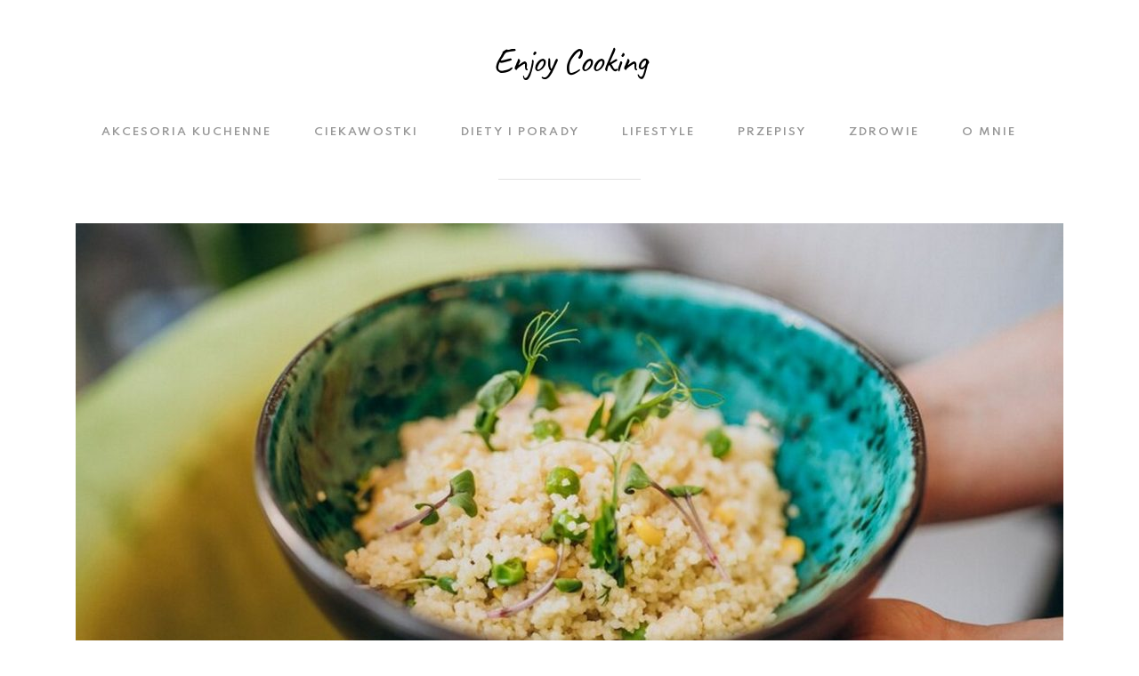

--- FILE ---
content_type: text/html; charset=UTF-8
request_url: https://www.enjoycooking.pl/jakie-dodatki-swietnie-komponuja-sie-z-perlowa-kasza-kuskus/
body_size: 12285
content:
<!doctype html>
<html class="no-js" lang="pl-PL" prefix="og: http://ogp.me/ns# fb: http://ogp.me/ns/fb#">
<head itemscope="itemscope" itemtype="http://schema.org/WebSite">
	<!-- Google Analytics Local by Webcraftic Local Google Analytics -->
<script>
(function(i,s,o,g,r,a,m){i['GoogleAnalyticsObject']=r;i[r]=i[r]||function(){
            (i[r].q=i[r].q||[]).push(arguments)},i[r].l=1*new Date();a=s.createElement(o),
            m=s.getElementsByTagName(o)[0];a.async=1;a.src=g;m.parentNode.insertBefore(a,m)
            })(window,document,'script','https://www.enjoycooking.pl/wp-content/uploads/wga-cache/local-ga.js','ga');
ga('create', 'UA-92319498-2', 'auto');
ga('send', 'pageview');
</script>
<!-- end Google Analytics Local by Webcraftic Local Google Analytics -->
<meta name='robots' content='index, follow, max-image-preview:large, max-snippet:-1, max-video-preview:-1' />
	<style>img:is([sizes="auto" i], [sizes^="auto," i]) { contain-intrinsic-size: 3000px 1500px }</style>
	<meta charset="UTF-8">
<link rel="profile" href="https://gmpg.org/xfn/11">
<link rel="pingback" href="https://www.enjoycooking.pl/xmlrpc.php">
<meta name="viewport" content="width=device-width, initial-scale=1.0">
<meta itemprop="name" content="Enjoy Cooking">
<meta itemprop="url" content="https://www.enjoycooking.pl">
	<!-- This site is optimized with the Yoast SEO plugin v26.8 - https://yoast.com/product/yoast-seo-wordpress/ -->
	<title>Jakie dodatki świetnie komponują się z perłową kaszą kuskus? - Enjoy Cooking</title>
	<link rel="canonical" href="https://www.enjoycooking.pl/jakie-dodatki-swietnie-komponuja-sie-z-perlowa-kasza-kuskus/" />
	<meta property="og:locale" content="pl_PL" />
	<meta property="og:type" content="article" />
	<meta property="og:title" content="Jakie dodatki świetnie komponują się z perłową kaszą kuskus? - Enjoy Cooking" />
	<meta property="og:description" content="Kasza kuskus, często uznawana za jeden z filarów kuchni Bliskiego Wschodu i Północnej Afryki, w ostatnich latach zyskała na popularności również na innych kontynentach, w tym w Europie. Charakteryzuje się nie tylko łatwością przygotowania, ale również uniwersalnością, która sprawia, że doskonale komponuje się z szeroką gamą dodatków. Szczególną odmianą, która cieszy się rosnącym zainteresowaniem, jest kasza kuskus perłowy Melvit, wyróżniająca się swoją teksturą i delikatnym smakiem. W niniejszym artykule przyjrzymy się, jakie składniki najlepiej komponują się z tym rodzajem kaszy, tworząc smaczne i odżywcze posiłki. Warzywne kompozycje Podstawą wielu dań z kaszą kuskus są warzywa. Ich wybór może być bardzo" />
	<meta property="og:url" content="https://www.enjoycooking.pl/jakie-dodatki-swietnie-komponuja-sie-z-perlowa-kasza-kuskus/" />
	<meta property="og:site_name" content="Enjoy Cooking" />
	<meta property="article:published_time" content="2024-03-18T11:19:49+00:00" />
	<meta property="og:image" content="https://www.enjoycooking.pl/wp-content/uploads/2024/03/jakie-dodatki-swietnie-komponuja-sie-z-perlowa-kasza-kuskus.jpg" />
	<meta property="og:image:width" content="1280" />
	<meta property="og:image:height" content="853" />
	<meta property="og:image:type" content="image/jpeg" />
	<meta name="author" content="Agnieszka" />
	<meta name="twitter:card" content="summary_large_image" />
	<meta name="twitter:label1" content="Napisane przez" />
	<meta name="twitter:data1" content="Agnieszka" />
	<meta name="twitter:label2" content="Szacowany czas czytania" />
	<meta name="twitter:data2" content="3 minuty" />
	<script type="application/ld+json" class="yoast-schema-graph">{"@context":"https://schema.org","@graph":[{"@type":"Article","@id":"https://www.enjoycooking.pl/jakie-dodatki-swietnie-komponuja-sie-z-perlowa-kasza-kuskus/#article","isPartOf":{"@id":"https://www.enjoycooking.pl/jakie-dodatki-swietnie-komponuja-sie-z-perlowa-kasza-kuskus/"},"author":{"name":"Agnieszka","@id":"https://www.enjoycooking.pl/#/schema/person/ef857d58ea84d3b4f70faeef5a06ccb6"},"headline":"Jakie dodatki świetnie komponują się z perłową kaszą kuskus?","datePublished":"2024-03-18T11:19:49+00:00","mainEntityOfPage":{"@id":"https://www.enjoycooking.pl/jakie-dodatki-swietnie-komponuja-sie-z-perlowa-kasza-kuskus/"},"wordCount":413,"commentCount":0,"image":{"@id":"https://www.enjoycooking.pl/jakie-dodatki-swietnie-komponuja-sie-z-perlowa-kasza-kuskus/#primaryimage"},"thumbnailUrl":"https://www.enjoycooking.pl/wp-content/uploads/2024/03/jakie-dodatki-swietnie-komponuja-sie-z-perlowa-kasza-kuskus.jpg","articleSection":["Przepisy"],"inLanguage":"pl-PL","potentialAction":[{"@type":"CommentAction","name":"Comment","target":["https://www.enjoycooking.pl/jakie-dodatki-swietnie-komponuja-sie-z-perlowa-kasza-kuskus/#respond"]}]},{"@type":"WebPage","@id":"https://www.enjoycooking.pl/jakie-dodatki-swietnie-komponuja-sie-z-perlowa-kasza-kuskus/","url":"https://www.enjoycooking.pl/jakie-dodatki-swietnie-komponuja-sie-z-perlowa-kasza-kuskus/","name":"Jakie dodatki świetnie komponują się z perłową kaszą kuskus? - Enjoy Cooking","isPartOf":{"@id":"https://www.enjoycooking.pl/#website"},"primaryImageOfPage":{"@id":"https://www.enjoycooking.pl/jakie-dodatki-swietnie-komponuja-sie-z-perlowa-kasza-kuskus/#primaryimage"},"image":{"@id":"https://www.enjoycooking.pl/jakie-dodatki-swietnie-komponuja-sie-z-perlowa-kasza-kuskus/#primaryimage"},"thumbnailUrl":"https://www.enjoycooking.pl/wp-content/uploads/2024/03/jakie-dodatki-swietnie-komponuja-sie-z-perlowa-kasza-kuskus.jpg","datePublished":"2024-03-18T11:19:49+00:00","author":{"@id":"https://www.enjoycooking.pl/#/schema/person/ef857d58ea84d3b4f70faeef5a06ccb6"},"breadcrumb":{"@id":"https://www.enjoycooking.pl/jakie-dodatki-swietnie-komponuja-sie-z-perlowa-kasza-kuskus/#breadcrumb"},"inLanguage":"pl-PL","potentialAction":[{"@type":"ReadAction","target":["https://www.enjoycooking.pl/jakie-dodatki-swietnie-komponuja-sie-z-perlowa-kasza-kuskus/"]}]},{"@type":"ImageObject","inLanguage":"pl-PL","@id":"https://www.enjoycooking.pl/jakie-dodatki-swietnie-komponuja-sie-z-perlowa-kasza-kuskus/#primaryimage","url":"https://www.enjoycooking.pl/wp-content/uploads/2024/03/jakie-dodatki-swietnie-komponuja-sie-z-perlowa-kasza-kuskus.jpg","contentUrl":"https://www.enjoycooking.pl/wp-content/uploads/2024/03/jakie-dodatki-swietnie-komponuja-sie-z-perlowa-kasza-kuskus.jpg","width":1280,"height":853,"caption":"kasza dodatki"},{"@type":"BreadcrumbList","@id":"https://www.enjoycooking.pl/jakie-dodatki-swietnie-komponuja-sie-z-perlowa-kasza-kuskus/#breadcrumb","itemListElement":[{"@type":"ListItem","position":1,"name":"Strona główna","item":"https://www.enjoycooking.pl/"},{"@type":"ListItem","position":2,"name":"Jakie dodatki świetnie komponują się z perłową kaszą kuskus?"}]},{"@type":"WebSite","@id":"https://www.enjoycooking.pl/#website","url":"https://www.enjoycooking.pl/","name":"Enjoy Cooking","description":"Żyj zdrowo - jedz smacznie","potentialAction":[{"@type":"SearchAction","target":{"@type":"EntryPoint","urlTemplate":"https://www.enjoycooking.pl/?s={search_term_string}"},"query-input":{"@type":"PropertyValueSpecification","valueRequired":true,"valueName":"search_term_string"}}],"inLanguage":"pl-PL"},{"@type":"Person","@id":"https://www.enjoycooking.pl/#/schema/person/ef857d58ea84d3b4f70faeef5a06ccb6","name":"Agnieszka","image":{"@type":"ImageObject","inLanguage":"pl-PL","@id":"https://www.enjoycooking.pl/#/schema/person/image/","url":"https://secure.gravatar.com/avatar/1debe09f162dab96284ec3defe39994142d0996545a38df936b2a0b7cc830444?s=96&d=mm&r=g","contentUrl":"https://secure.gravatar.com/avatar/1debe09f162dab96284ec3defe39994142d0996545a38df936b2a0b7cc830444?s=96&d=mm&r=g","caption":"Agnieszka"},"url":"https://www.enjoycooking.pl/author/agnieszka/"}]}</script>
	<!-- / Yoast SEO plugin. -->


<link rel='dns-prefetch' href='//fonts.googleapis.com' />
<link rel="alternate" type="application/rss+xml" title="Enjoy Cooking &raquo; Kanał z wpisami" href="https://www.enjoycooking.pl/feed/" />
<link rel="alternate" type="application/rss+xml" title="Enjoy Cooking &raquo; Kanał z komentarzami" href="https://www.enjoycooking.pl/comments/feed/" />

		
		<link rel="alternate" type="application/rss+xml" title="Enjoy Cooking &raquo; Jakie dodatki świetnie komponują się z perłową kaszą kuskus? Kanał z komentarzami" href="https://www.enjoycooking.pl/jakie-dodatki-swietnie-komponuja-sie-z-perlowa-kasza-kuskus/feed/" />

		<meta property="og:title" content="Jakie dodatki świetnie komponują się z perłową kaszą kuskus?"/>
		<meta property="og:type" content="article"/>
		<meta property="og:url" content="https://www.enjoycooking.pl/jakie-dodatki-swietnie-komponuja-sie-z-perlowa-kasza-kuskus/"/>
		<meta property="og:site_name" content="Enjoy Cooking"/>
		<meta property="og:description" content="<p>Kasza kuskus, często uznawana za jeden z filarów kuchni Bliskiego Wschodu i Północnej Afryki, w ostatnich latach zyskała na popularności również na innych kontynentach, w tym w Europie. Charakteryzuje się nie tylko łatwością przygotowania, ale również uniwersalnością, która sprawia, że doskonale komponuje się z szeroką gamą dodatków. Szczególną odmianą, która cieszy się rosnącym zainteresowaniem, jest kasza kuskus perłowy Melvit, wyróżniająca się swoją teksturą i delikatnym smakiem. W niniejszym artykule przyjrzymy się, jakie składniki najlepiej komponują się z tym rodzajem kaszy, tworząc smaczne i odżywcze posiłki. Warzywne kompozycje Podstawą wielu dań z kaszą kuskus są warzywa. Ich wybór może być bardzo </p>
"/>

					<meta property="og:image" content="https://www.enjoycooking.pl/wp-content/uploads/2024/03/jakie-dodatki-swietnie-komponuja-sie-z-perlowa-kasza-kuskus.jpg"/>
		<script type="text/javascript">
/* <![CDATA[ */
window._wpemojiSettings = {"baseUrl":"https:\/\/s.w.org\/images\/core\/emoji\/16.0.1\/72x72\/","ext":".png","svgUrl":"https:\/\/s.w.org\/images\/core\/emoji\/16.0.1\/svg\/","svgExt":".svg","source":{"concatemoji":"https:\/\/www.enjoycooking.pl\/wp-includes\/js\/wp-emoji-release.min.js"}};
/*! This file is auto-generated */
!function(s,n){var o,i,e;function c(e){try{var t={supportTests:e,timestamp:(new Date).valueOf()};sessionStorage.setItem(o,JSON.stringify(t))}catch(e){}}function p(e,t,n){e.clearRect(0,0,e.canvas.width,e.canvas.height),e.fillText(t,0,0);var t=new Uint32Array(e.getImageData(0,0,e.canvas.width,e.canvas.height).data),a=(e.clearRect(0,0,e.canvas.width,e.canvas.height),e.fillText(n,0,0),new Uint32Array(e.getImageData(0,0,e.canvas.width,e.canvas.height).data));return t.every(function(e,t){return e===a[t]})}function u(e,t){e.clearRect(0,0,e.canvas.width,e.canvas.height),e.fillText(t,0,0);for(var n=e.getImageData(16,16,1,1),a=0;a<n.data.length;a++)if(0!==n.data[a])return!1;return!0}function f(e,t,n,a){switch(t){case"flag":return n(e,"\ud83c\udff3\ufe0f\u200d\u26a7\ufe0f","\ud83c\udff3\ufe0f\u200b\u26a7\ufe0f")?!1:!n(e,"\ud83c\udde8\ud83c\uddf6","\ud83c\udde8\u200b\ud83c\uddf6")&&!n(e,"\ud83c\udff4\udb40\udc67\udb40\udc62\udb40\udc65\udb40\udc6e\udb40\udc67\udb40\udc7f","\ud83c\udff4\u200b\udb40\udc67\u200b\udb40\udc62\u200b\udb40\udc65\u200b\udb40\udc6e\u200b\udb40\udc67\u200b\udb40\udc7f");case"emoji":return!a(e,"\ud83e\udedf")}return!1}function g(e,t,n,a){var r="undefined"!=typeof WorkerGlobalScope&&self instanceof WorkerGlobalScope?new OffscreenCanvas(300,150):s.createElement("canvas"),o=r.getContext("2d",{willReadFrequently:!0}),i=(o.textBaseline="top",o.font="600 32px Arial",{});return e.forEach(function(e){i[e]=t(o,e,n,a)}),i}function t(e){var t=s.createElement("script");t.src=e,t.defer=!0,s.head.appendChild(t)}"undefined"!=typeof Promise&&(o="wpEmojiSettingsSupports",i=["flag","emoji"],n.supports={everything:!0,everythingExceptFlag:!0},e=new Promise(function(e){s.addEventListener("DOMContentLoaded",e,{once:!0})}),new Promise(function(t){var n=function(){try{var e=JSON.parse(sessionStorage.getItem(o));if("object"==typeof e&&"number"==typeof e.timestamp&&(new Date).valueOf()<e.timestamp+604800&&"object"==typeof e.supportTests)return e.supportTests}catch(e){}return null}();if(!n){if("undefined"!=typeof Worker&&"undefined"!=typeof OffscreenCanvas&&"undefined"!=typeof URL&&URL.createObjectURL&&"undefined"!=typeof Blob)try{var e="postMessage("+g.toString()+"("+[JSON.stringify(i),f.toString(),p.toString(),u.toString()].join(",")+"));",a=new Blob([e],{type:"text/javascript"}),r=new Worker(URL.createObjectURL(a),{name:"wpTestEmojiSupports"});return void(r.onmessage=function(e){c(n=e.data),r.terminate(),t(n)})}catch(e){}c(n=g(i,f,p,u))}t(n)}).then(function(e){for(var t in e)n.supports[t]=e[t],n.supports.everything=n.supports.everything&&n.supports[t],"flag"!==t&&(n.supports.everythingExceptFlag=n.supports.everythingExceptFlag&&n.supports[t]);n.supports.everythingExceptFlag=n.supports.everythingExceptFlag&&!n.supports.flag,n.DOMReady=!1,n.readyCallback=function(){n.DOMReady=!0}}).then(function(){return e}).then(function(){var e;n.supports.everything||(n.readyCallback(),(e=n.source||{}).concatemoji?t(e.concatemoji):e.wpemoji&&e.twemoji&&(t(e.twemoji),t(e.wpemoji)))}))}((window,document),window._wpemojiSettings);
/* ]]> */
</script>
<style id='wp-emoji-styles-inline-css' type='text/css'>

	img.wp-smiley, img.emoji {
		display: inline !important;
		border: none !important;
		box-shadow: none !important;
		height: 1em !important;
		width: 1em !important;
		margin: 0 0.07em !important;
		vertical-align: -0.1em !important;
		background: none !important;
		padding: 0 !important;
	}
</style>
<link rel='stylesheet' id='wp-block-library-css' href='https://www.enjoycooking.pl/wp-includes/css/dist/block-library/style.min.css' type='text/css' media='all' />
<style id='classic-theme-styles-inline-css' type='text/css'>
/*! This file is auto-generated */
.wp-block-button__link{color:#fff;background-color:#32373c;border-radius:9999px;box-shadow:none;text-decoration:none;padding:calc(.667em + 2px) calc(1.333em + 2px);font-size:1.125em}.wp-block-file__button{background:#32373c;color:#fff;text-decoration:none}
</style>
<style id='global-styles-inline-css' type='text/css'>
:root{--wp--preset--aspect-ratio--square: 1;--wp--preset--aspect-ratio--4-3: 4/3;--wp--preset--aspect-ratio--3-4: 3/4;--wp--preset--aspect-ratio--3-2: 3/2;--wp--preset--aspect-ratio--2-3: 2/3;--wp--preset--aspect-ratio--16-9: 16/9;--wp--preset--aspect-ratio--9-16: 9/16;--wp--preset--color--black: #000000;--wp--preset--color--cyan-bluish-gray: #abb8c3;--wp--preset--color--white: #ffffff;--wp--preset--color--pale-pink: #f78da7;--wp--preset--color--vivid-red: #cf2e2e;--wp--preset--color--luminous-vivid-orange: #ff6900;--wp--preset--color--luminous-vivid-amber: #fcb900;--wp--preset--color--light-green-cyan: #7bdcb5;--wp--preset--color--vivid-green-cyan: #00d084;--wp--preset--color--pale-cyan-blue: #8ed1fc;--wp--preset--color--vivid-cyan-blue: #0693e3;--wp--preset--color--vivid-purple: #9b51e0;--wp--preset--gradient--vivid-cyan-blue-to-vivid-purple: linear-gradient(135deg,rgba(6,147,227,1) 0%,rgb(155,81,224) 100%);--wp--preset--gradient--light-green-cyan-to-vivid-green-cyan: linear-gradient(135deg,rgb(122,220,180) 0%,rgb(0,208,130) 100%);--wp--preset--gradient--luminous-vivid-amber-to-luminous-vivid-orange: linear-gradient(135deg,rgba(252,185,0,1) 0%,rgba(255,105,0,1) 100%);--wp--preset--gradient--luminous-vivid-orange-to-vivid-red: linear-gradient(135deg,rgba(255,105,0,1) 0%,rgb(207,46,46) 100%);--wp--preset--gradient--very-light-gray-to-cyan-bluish-gray: linear-gradient(135deg,rgb(238,238,238) 0%,rgb(169,184,195) 100%);--wp--preset--gradient--cool-to-warm-spectrum: linear-gradient(135deg,rgb(74,234,220) 0%,rgb(151,120,209) 20%,rgb(207,42,186) 40%,rgb(238,44,130) 60%,rgb(251,105,98) 80%,rgb(254,248,76) 100%);--wp--preset--gradient--blush-light-purple: linear-gradient(135deg,rgb(255,206,236) 0%,rgb(152,150,240) 100%);--wp--preset--gradient--blush-bordeaux: linear-gradient(135deg,rgb(254,205,165) 0%,rgb(254,45,45) 50%,rgb(107,0,62) 100%);--wp--preset--gradient--luminous-dusk: linear-gradient(135deg,rgb(255,203,112) 0%,rgb(199,81,192) 50%,rgb(65,88,208) 100%);--wp--preset--gradient--pale-ocean: linear-gradient(135deg,rgb(255,245,203) 0%,rgb(182,227,212) 50%,rgb(51,167,181) 100%);--wp--preset--gradient--electric-grass: linear-gradient(135deg,rgb(202,248,128) 0%,rgb(113,206,126) 100%);--wp--preset--gradient--midnight: linear-gradient(135deg,rgb(2,3,129) 0%,rgb(40,116,252) 100%);--wp--preset--font-size--small: 13px;--wp--preset--font-size--medium: 20px;--wp--preset--font-size--large: 36px;--wp--preset--font-size--x-large: 42px;--wp--preset--spacing--20: 0.44rem;--wp--preset--spacing--30: 0.67rem;--wp--preset--spacing--40: 1rem;--wp--preset--spacing--50: 1.5rem;--wp--preset--spacing--60: 2.25rem;--wp--preset--spacing--70: 3.38rem;--wp--preset--spacing--80: 5.06rem;--wp--preset--shadow--natural: 6px 6px 9px rgba(0, 0, 0, 0.2);--wp--preset--shadow--deep: 12px 12px 50px rgba(0, 0, 0, 0.4);--wp--preset--shadow--sharp: 6px 6px 0px rgba(0, 0, 0, 0.2);--wp--preset--shadow--outlined: 6px 6px 0px -3px rgba(255, 255, 255, 1), 6px 6px rgba(0, 0, 0, 1);--wp--preset--shadow--crisp: 6px 6px 0px rgba(0, 0, 0, 1);}:where(.is-layout-flex){gap: 0.5em;}:where(.is-layout-grid){gap: 0.5em;}body .is-layout-flex{display: flex;}.is-layout-flex{flex-wrap: wrap;align-items: center;}.is-layout-flex > :is(*, div){margin: 0;}body .is-layout-grid{display: grid;}.is-layout-grid > :is(*, div){margin: 0;}:where(.wp-block-columns.is-layout-flex){gap: 2em;}:where(.wp-block-columns.is-layout-grid){gap: 2em;}:where(.wp-block-post-template.is-layout-flex){gap: 1.25em;}:where(.wp-block-post-template.is-layout-grid){gap: 1.25em;}.has-black-color{color: var(--wp--preset--color--black) !important;}.has-cyan-bluish-gray-color{color: var(--wp--preset--color--cyan-bluish-gray) !important;}.has-white-color{color: var(--wp--preset--color--white) !important;}.has-pale-pink-color{color: var(--wp--preset--color--pale-pink) !important;}.has-vivid-red-color{color: var(--wp--preset--color--vivid-red) !important;}.has-luminous-vivid-orange-color{color: var(--wp--preset--color--luminous-vivid-orange) !important;}.has-luminous-vivid-amber-color{color: var(--wp--preset--color--luminous-vivid-amber) !important;}.has-light-green-cyan-color{color: var(--wp--preset--color--light-green-cyan) !important;}.has-vivid-green-cyan-color{color: var(--wp--preset--color--vivid-green-cyan) !important;}.has-pale-cyan-blue-color{color: var(--wp--preset--color--pale-cyan-blue) !important;}.has-vivid-cyan-blue-color{color: var(--wp--preset--color--vivid-cyan-blue) !important;}.has-vivid-purple-color{color: var(--wp--preset--color--vivid-purple) !important;}.has-black-background-color{background-color: var(--wp--preset--color--black) !important;}.has-cyan-bluish-gray-background-color{background-color: var(--wp--preset--color--cyan-bluish-gray) !important;}.has-white-background-color{background-color: var(--wp--preset--color--white) !important;}.has-pale-pink-background-color{background-color: var(--wp--preset--color--pale-pink) !important;}.has-vivid-red-background-color{background-color: var(--wp--preset--color--vivid-red) !important;}.has-luminous-vivid-orange-background-color{background-color: var(--wp--preset--color--luminous-vivid-orange) !important;}.has-luminous-vivid-amber-background-color{background-color: var(--wp--preset--color--luminous-vivid-amber) !important;}.has-light-green-cyan-background-color{background-color: var(--wp--preset--color--light-green-cyan) !important;}.has-vivid-green-cyan-background-color{background-color: var(--wp--preset--color--vivid-green-cyan) !important;}.has-pale-cyan-blue-background-color{background-color: var(--wp--preset--color--pale-cyan-blue) !important;}.has-vivid-cyan-blue-background-color{background-color: var(--wp--preset--color--vivid-cyan-blue) !important;}.has-vivid-purple-background-color{background-color: var(--wp--preset--color--vivid-purple) !important;}.has-black-border-color{border-color: var(--wp--preset--color--black) !important;}.has-cyan-bluish-gray-border-color{border-color: var(--wp--preset--color--cyan-bluish-gray) !important;}.has-white-border-color{border-color: var(--wp--preset--color--white) !important;}.has-pale-pink-border-color{border-color: var(--wp--preset--color--pale-pink) !important;}.has-vivid-red-border-color{border-color: var(--wp--preset--color--vivid-red) !important;}.has-luminous-vivid-orange-border-color{border-color: var(--wp--preset--color--luminous-vivid-orange) !important;}.has-luminous-vivid-amber-border-color{border-color: var(--wp--preset--color--luminous-vivid-amber) !important;}.has-light-green-cyan-border-color{border-color: var(--wp--preset--color--light-green-cyan) !important;}.has-vivid-green-cyan-border-color{border-color: var(--wp--preset--color--vivid-green-cyan) !important;}.has-pale-cyan-blue-border-color{border-color: var(--wp--preset--color--pale-cyan-blue) !important;}.has-vivid-cyan-blue-border-color{border-color: var(--wp--preset--color--vivid-cyan-blue) !important;}.has-vivid-purple-border-color{border-color: var(--wp--preset--color--vivid-purple) !important;}.has-vivid-cyan-blue-to-vivid-purple-gradient-background{background: var(--wp--preset--gradient--vivid-cyan-blue-to-vivid-purple) !important;}.has-light-green-cyan-to-vivid-green-cyan-gradient-background{background: var(--wp--preset--gradient--light-green-cyan-to-vivid-green-cyan) !important;}.has-luminous-vivid-amber-to-luminous-vivid-orange-gradient-background{background: var(--wp--preset--gradient--luminous-vivid-amber-to-luminous-vivid-orange) !important;}.has-luminous-vivid-orange-to-vivid-red-gradient-background{background: var(--wp--preset--gradient--luminous-vivid-orange-to-vivid-red) !important;}.has-very-light-gray-to-cyan-bluish-gray-gradient-background{background: var(--wp--preset--gradient--very-light-gray-to-cyan-bluish-gray) !important;}.has-cool-to-warm-spectrum-gradient-background{background: var(--wp--preset--gradient--cool-to-warm-spectrum) !important;}.has-blush-light-purple-gradient-background{background: var(--wp--preset--gradient--blush-light-purple) !important;}.has-blush-bordeaux-gradient-background{background: var(--wp--preset--gradient--blush-bordeaux) !important;}.has-luminous-dusk-gradient-background{background: var(--wp--preset--gradient--luminous-dusk) !important;}.has-pale-ocean-gradient-background{background: var(--wp--preset--gradient--pale-ocean) !important;}.has-electric-grass-gradient-background{background: var(--wp--preset--gradient--electric-grass) !important;}.has-midnight-gradient-background{background: var(--wp--preset--gradient--midnight) !important;}.has-small-font-size{font-size: var(--wp--preset--font-size--small) !important;}.has-medium-font-size{font-size: var(--wp--preset--font-size--medium) !important;}.has-large-font-size{font-size: var(--wp--preset--font-size--large) !important;}.has-x-large-font-size{font-size: var(--wp--preset--font-size--x-large) !important;}
:where(.wp-block-post-template.is-layout-flex){gap: 1.25em;}:where(.wp-block-post-template.is-layout-grid){gap: 1.25em;}
:where(.wp-block-columns.is-layout-flex){gap: 2em;}:where(.wp-block-columns.is-layout-grid){gap: 2em;}
:root :where(.wp-block-pullquote){font-size: 1.5em;line-height: 1.6;}
</style>
<link rel='stylesheet' id='cptch_stylesheet-css' href='https://www.enjoycooking.pl/wp-content/plugins/captcha/css/front_end_style.css' type='text/css' media='all' />
<link rel='stylesheet' id='dashicons-css' href='https://www.enjoycooking.pl/wp-includes/css/dashicons.min.css' type='text/css' media='all' />
<link rel='stylesheet' id='cptch_desktop_style-css' href='https://www.enjoycooking.pl/wp-content/plugins/captcha/css/desktop_style.css' type='text/css' media='all' />
<link rel='stylesheet' id='capture-theme-css' href='https://www.enjoycooking.pl/wp-content/themes/mts_capture/style.css' type='text/css' media='all' />
<link rel='stylesheet' id='capture_google_fonts-css' href='https://fonts.googleapis.com/css?family=Caveat%3A400%7CSpartan%3A600%2C700%2C400%2C500%7CLexend+Deca%3A400%7CRed+Hat+Text%3A700&#038;subset=latin' type='text/css' media='all' />
<link rel='stylesheet' id='fontawesome-css' href='https://www.enjoycooking.pl/wp-content/themes/mts_capture/css/font-awesome.min.css' type='text/css' media='all' />
<link rel='stylesheet' id='capture-responsive-css' href='https://www.enjoycooking.pl/wp-content/themes/mts_capture/css/capture-responsive.css' type='text/css' media='all' />
<link rel='stylesheet' id='magnificPopup-css' href='https://www.enjoycooking.pl/wp-content/themes/mts_capture/css/magnific-popup.css' type='text/css' media='all' />
<link rel='stylesheet' id='wp_review-style-css' href='https://www.enjoycooking.pl/wp-content/plugins/wp-review/public/css/wp-review.css' type='text/css' media='all' />
<link rel='stylesheet' id='capture-dynamic-css-css' href='//www.enjoycooking.pl/wp-content/uploads/capture-styles/capture-1961.css?timestamp=1710760801&#038;ver=1.0.4' type='text/css' media='all' />
<script type="text/javascript" src="https://www.enjoycooking.pl/wp-includes/js/jquery/jquery.min.js" id="jquery-core-js"></script>
<script type="text/javascript" src="https://www.enjoycooking.pl/wp-includes/js/jquery/jquery-migrate.min.js" id="jquery-migrate-js"></script>
<script type="text/javascript" id="post-likes-js-extra">
/* <![CDATA[ */
var simpleLikes = {"ajaxurl":"https:\/\/www.enjoycooking.pl\/wp-admin\/admin-ajax.php","like":"Like","unlike":"Unlike"};
/* ]]> */
</script>
<script type="text/javascript" src="https://www.enjoycooking.pl/wp-content/themes/mts_capture/js/post-likes.js" id="post-likes-js"></script>
<link rel="https://api.w.org/" href="https://www.enjoycooking.pl/wp-json/" /><link rel="alternate" title="JSON" type="application/json" href="https://www.enjoycooking.pl/wp-json/wp/v2/posts/1961" /><link rel="EditURI" type="application/rsd+xml" title="RSD" href="https://www.enjoycooking.pl/xmlrpc.php?rsd" />
<meta name="generator" content="WordPress 6.8.3" />
<link rel='shortlink' href='https://www.enjoycooking.pl/?p=1961' />
<link rel="alternate" title="oEmbed (JSON)" type="application/json+oembed" href="https://www.enjoycooking.pl/wp-json/oembed/1.0/embed?url=https%3A%2F%2Fwww.enjoycooking.pl%2Fjakie-dodatki-swietnie-komponuja-sie-z-perlowa-kasza-kuskus%2F" />
<link rel="alternate" title="oEmbed (XML)" type="text/xml+oembed" href="https://www.enjoycooking.pl/wp-json/oembed/1.0/embed?url=https%3A%2F%2Fwww.enjoycooking.pl%2Fjakie-dodatki-swietnie-komponuja-sie-z-perlowa-kasza-kuskus%2F&#038;format=xml" />
</head>

<body data-rsssl=1 id="blog" class="wp-singular post-template-default single single-post postid-1961 single-format-standard wp-theme-mts_capture main">

	
	<div class="main-container">

		
<header id="site-header" class="main-header header-default clearfix" role="banner" itemscope="itemscope" itemtype="http://schema.org/WPHeader">


	
	<div id="header" class=" clearfix">

		<div class="container">

			<div class="logo-wrap">
				<h2 id="logo" class="text-logo clearfix"><a href="https://www.enjoycooking.pl">Enjoy Cooking</a></h2>			</div>

			<!-- Navigation -->
			
<div id="primary-navigation" class="primary-navigation" role="navigation" itemscope="itemscope" itemtype="http://schema.org/SiteNavigationElement">

<a href="#" id="pull" class="toggle-mobile-menu"><span>Menu</span></a>
	
		<nav class="navigation clearfix mobile-menu-wrapper">
			<ul id="menu-enjoy" class="menu clearfix"><li id="menu-item-25" class="menu-item menu-item-type-taxonomy menu-item-object-category menu-item-25"><a href="https://www.enjoycooking.pl/category/akcesoria-kuchenne/">Akcesoria kuchenne</a></li>
<li id="menu-item-26" class="menu-item menu-item-type-taxonomy menu-item-object-category menu-item-26"><a href="https://www.enjoycooking.pl/category/ciekawostki/">Ciekawostki</a></li>
<li id="menu-item-27" class="menu-item menu-item-type-taxonomy menu-item-object-category menu-item-27"><a href="https://www.enjoycooking.pl/category/diety-i-porady/">Diety i porady</a></li>
<li id="menu-item-28" class="menu-item menu-item-type-taxonomy menu-item-object-category menu-item-28"><a href="https://www.enjoycooking.pl/category/lifestyle/">Lifestyle</a></li>
<li id="menu-item-29" class="menu-item menu-item-type-taxonomy menu-item-object-category current-post-ancestor current-menu-parent current-post-parent menu-item-29"><a href="https://www.enjoycooking.pl/category/przepisy/">Przepisy</a></li>
<li id="menu-item-30" class="menu-item menu-item-type-taxonomy menu-item-object-category menu-item-30"><a href="https://www.enjoycooking.pl/category/zdrowie/">Zdrowie</a></li>
<li id="menu-item-1083" class="menu-item menu-item-type-post_type menu-item-object-page menu-item-1083"><a href="https://www.enjoycooking.pl/o-mnie/">O mnie</a></li>
</ul>		</nav>

	
</div><!-- nav -->

		</div><!--.container-->

	</div><!--#header-->

	
</header>

<div class="single-featured-image"><div class="container"><img width="1110" height="640" src="https://www.enjoycooking.pl/wp-content/uploads/2024/03/jakie-dodatki-swietnie-komponuja-sie-z-perlowa-kasza-kuskus-1110x640.jpg" class="attachment-capture-full-width-layout size-capture-full-width-layout wp-post-image" alt="Jakie dodatki świetnie komponują się z perłową kaszą kuskus?" title="Jakie dodatki świetnie komponują się z perłową kaszą kuskus?" loading="lazy" decoding="async" /></div></div>
	<div id="wrapper" class="single clearfix">

		<div class="container clearfix">

					<article class="article">
						<div id="content_box" class="cslayout">
										<div id="post-1961" class="g post post-1961 type-post status-publish format-standard has-post-thumbnail hentry category-przepisy has_thumb">
									<div class="single_post">

					<header>
						<h1 class="single-title">Jakie dodatki świetnie komponują się z perłową kaszą kuskus?</h1>
		</header>
		
			<div class="post-single-content box mark-links entry-content">

				<div class="thecontent"><p style="text-align: justify;"><b>Kasza kuskus, często uznawana za jeden z filarów kuchni Bliskiego Wschodu i Północnej Afryki, w ostatnich latach zyskała na popularności również na innych kontynentach, w tym w Europie. Charakteryzuje się nie tylko łatwością przygotowania, ale również uniwersalnością, która sprawia, że doskonale komponuje się z szeroką gamą dodatków. Szczególną odmianą, która cieszy się rosnącym zainteresowaniem, jest kasza kuskus perłowy Melvit, wyróżniająca się swoją teksturą i delikatnym smakiem. W niniejszym artykule przyjrzymy się, jakie składniki najlepiej komponują się z tym rodzajem kaszy, tworząc smaczne i odżywcze posiłki.</b><span id="more-1961"></span></p>
<h2 style="text-align: left;"><strong>Warzywne kompozycje</strong></h2>
<p style="text-align: justify;"><span style="font-weight: 400;">Podstawą wielu dań z kaszą kuskus są warzywa. Ich wybór może być bardzo szeroki – od pomidorów, poprzez paprykę, aż po cukinię i bakłażana. Warzywa można dodawać zarówno w stanie surowym, jak i po obróbce termicznej. Szczególnie polecane jest połączenie kaszy kuskus perłowy Melvit z grillowanymi warzywami, takimi jak papryka, cukinia czy bakłażan, które nadają daniom głębi smaku oraz aromatu. Dodatek świeżych ziół, takich jak bazylia, mięta czy kolendra, wzmocni smakową kompozycję, tworząc zrównoważone i pełne smaku danie.</span></p>
<h2 style="text-align: left;"><strong>Białka – mięsne i roślinne alternatywy</strong></h2>
<p style="text-align: justify;"><strong><a href="https://sklep24amk.pl/231-kasza" target="_blank" rel="noopener">Kasza kuskus perłowy Melvit</a></strong><span style="font-weight: 400;"> stanowi doskonałą bazę do tworzenia sycących dań, które będą zawierały również odpowiednią porcję białka. Mięso, takie jak kurczak, baranina czy ryby, doskonale komponuje się z delikatnym smakiem kaszy, tworząc pożywne i smakowite posiłki. Dla osób poszukujących alternatyw roślinnych, doskonałym wyborem będą strączki – ciecierzyca, fasola czy soczewica, nie tylko wzbogacą smak potrawy, ale również podniosą jej wartość odżywczą, dostarczając białka roślinnego.</span></p>
<h2 style="text-align: left;"><strong>Dodatki i sosy – sekret wyjątkowego smaku</strong></h2>
<p style="text-align: justify;"><span style="font-weight: 400;">Ostatnim, ale równie ważnym elementem, który może znacząco wpłynąć na ostateczny smak potrawy z kaszy kuskus perłowy Melvit, są sosy i przyprawy. Marokańska harissa, grecki tzatziki, czy też klasyczny sos pomidorowy mogą nadać danym zupełnie nowy wymiar. Przyprawy takie jak kurkuma, kmin rzymski, papryka słodka lub ostra, mogą podkreślić charakter dania, dodając mu orientalnego lub tradycyjnego akcentu. Niezależnie od wybranej kompozycji, pamiętać należy o umiarze, aby nie przytłoczyć delikatnego smaku kaszy, ale raczej podkreślić i wzbogacić całość potrawy.</span></p>
<p style="text-align: justify;">
</div>
			</div><!--.post-single-content-->

		</div><!--.single_post-->
		<div class="social-tags"><div class="share-wrap"><div class="share-text">Share this</div>						<div class="shareit shareit-circular standard default">
											<!-- Facebook -->
				<a href="//www.facebook.com/share.php?m2w&s=100&p[url]=https%3A%2F%2Fwww.enjoycooking.pl%2Fjakie-dodatki-swietnie-komponuja-sie-z-perlowa-kasza-kuskus%2F&p[images][0]=h&p[title]=Jakie+dodatki+%C5%9Bwietnie+komponuj%C4%85+si%C4%99+z+per%C5%82ow%C4%85+kasz%C4%85+kuskus%3F&u=https%3A%2F%2Fwww.enjoycooking.pl%2Fjakie-dodatki-swietnie-komponuja-sie-z-perlowa-kasza-kuskus%2F&t=Jakie+dodatki+%C5%9Bwietnie+komponuj%C4%85+si%C4%99+z+per%C5%82ow%C4%85+kasz%C4%85+kuskus%3F" class="facebooksharebtn" onclick="javascript:window.open(this.href, '', 'menubar=no,toolbar=no,resizable=yes,scrollbars=yes,height=600,width=600');return false;"><span class="social-icon"><i class="fa fa-facebook-official"></i></span></a>
								<!-- Twitter -->
								<a href="https://twitter.com/intent/tweet?original_referer=https%3A%2F%2Fwww.enjoycooking.pl%2Fjakie-dodatki-swietnie-komponuja-sie-z-perlowa-kasza-kuskus%2F&text=Jakie dodatki świetnie komponują się z perłową kaszą kuskus?&url=https%3A%2F%2Fwww.enjoycooking.pl%2Fjakie-dodatki-swietnie-komponuja-sie-z-perlowa-kasza-kuskus%2F" class="twitterbutton" onclick="javascript:window.open(this.href, '', 'menubar=no,toolbar=no,resizable=yes,scrollbars=yes,height=600,width=600');return false;"><span class="social-icon"><i class="fa fa-twitter"></i></span></a>
								<!-- Pinterest -->
								<a href="http://pinterest.com/pin/create/button/?url=https%3A%2F%2Fwww.enjoycooking.pl%2Fjakie-dodatki-swietnie-komponuja-sie-z-perlowa-kasza-kuskus%2F&media=https://www.enjoycooking.pl/wp-content/uploads/2024/03/jakie-dodatki-swietnie-komponuja-sie-z-perlowa-kasza-kuskus.jpg&description=Jakie dodatki świetnie komponują się z perłową kaszą kuskus?" class="share-pinbtn" onclick="javascript:window.open(this.href, '', 'menubar=no,toolbar=no,resizable=yes,scrollbars=yes,height=600,width=600');return false;"><span class="social-icon"><i class="fa fa-pinterest"></i></span></a>
								<!-- Buffer -->
				<a target="_blank" href="https://bufferapp.com/add?url=https%3A%2F%2Fwww.enjoycooking.pl%2Fjakie-dodatki-swietnie-komponuja-sie-z-perlowa-kasza-kuskus%2F&amp;text=Jakie dodatki świetnie komponują się z perłową kaszą kuskus?" class="buffer"><span class="social-icon"><svg height="18px" id="Layer_1" style="enable-background:new 0 0 512 512;" version="1.1" viewBox="0 0 512 512" width="18px" xml:space="preserve" xmlns="http://www.w3.org/2000/svg" xmlns:xlink="http://www.w3.org/1999/xlink"><g><g><path d="M70.7,164.5l169.2,81.7c4.4,2.1,10.3,3.2,16.1,3.2s11.7-1.1,16.1-3.2l169.2-81.7c8.9-4.3,8.9-11.3,0-15.6L272.1,67.2    c-4.4-2.1-10.3-3.2-16.1-3.2s-11.7,1.1-16.1,3.2L70.7,148.9C61.8,153.2,61.8,160.2,70.7,164.5z"/><path d="M441.3,248.2c0,0-30.9-14.9-35-16.9s-5.2-1.9-9.5,0.1s-124.8,60.2-124.8,60.2c-4.5,2.1-10.3,3.2-16.1,3.2    s-11.7-1.1-16.1-3.2c0,0-117.3-56.6-122.8-59.3c-6-2.9-7.7-2.9-13.1-0.3c-5.6,2.7-33.4,16.1-33.4,16.1c-8.9,4.3-8.9,11.3,0,15.6    l169.2,81.7c4.4,2.1,10.3,3.2,16.1,3.2s11.7-1.1,16.1-3.2l169.2-81.7C450.2,259.5,450.2,252.5,441.3,248.2z"/></g><path d="M441.3,347.5c0,0-30.9-14.9-35-16.9s-5.2-1.9-9.5,0.1S272.1,391,272.1,391c-4.5,2.1-10.3,3.2-16.1,3.2s-11.7-1.1-16.1-3.2   c0,0-117.3-56.6-122.8-59.3c-6-2.9-7.7-2.9-13.1-0.3c-5.6,2.7-33.4,16.1-33.4,16.1c-8.9,4.3-8.9,11.3,0,15.6l169.2,81.7   c4.4,2.2,10.3,3.2,16.1,3.2s11.7-1.1,16.1-3.2l169.2-81.7C450.2,358.8,450.2,351.8,441.3,347.5z"/></g></svg></span></a>
								<!--WhatsApp -->
				<a href="https://wa.me/?text=Jakie dodatki świetnie komponują się z perłową kaszą kuskus? https%3A%2F%2Fwww.enjoycooking.pl%2Fjakie-dodatki-swietnie-komponuja-sie-z-perlowa-kasza-kuskus%2F" class="whatsapp" onclick="javascript:window.open(this.href, '', 'menubar=no,toolbar=no,resizable=yes,scrollbars=yes,height=600,width=600');return false;"><span class="social-icon"><i class="fa fa-whatsapp"></i></span></a>
										</div>
					</div></div>		<div class="postauthor">
			<img alt='' src='https://secure.gravatar.com/avatar/1debe09f162dab96284ec3defe39994142d0996545a38df936b2a0b7cc830444?s=118&#038;d=mm&#038;r=g' srcset='https://secure.gravatar.com/avatar/1debe09f162dab96284ec3defe39994142d0996545a38df936b2a0b7cc830444?s=236&#038;d=mm&#038;r=g 2x' class='avatar avatar-118 photo' height='118' width='118' decoding='async'/>			<div class="postauthor-content">
				<h4>About the Photographer</h4>				<h5 class="vcard author">
					<a href="https://www.enjoycooking.pl/author/agnieszka/" class="fn">
						Agnieszka					</a>
				</h5>
				<p></p>
							</div>
		</div>
								</div><!--.g post-->
							
	<div id="commentsAdd">

		<div id="respond" class="box m-t-6">
				<div id="respond" class="comment-respond">
		<h3 id="reply-title" class="comment-reply-title"><h4><span>Leave a Comment</span></h4> <small><a rel="nofollow" id="cancel-comment-reply-link" href="/jakie-dodatki-swietnie-komponuja-sie-z-perlowa-kasza-kuskus/#respond" style="display:none;">Anuluj pisanie odpowiedzi</a></small></h3><p class="must-log-in">Musisz się <a href="https://www.enjoycooking.pl/wp-login.php?redirect_to=https%3A%2F%2Fwww.enjoycooking.pl%2Fjakie-dodatki-swietnie-komponuja-sie-z-perlowa-kasza-kuskus%2F">zalogować</a>, aby móc dodać komentarz.</p>	</div><!-- #respond -->
			</div>

	</div>
			</div>
		</article>
		<aside id="sidebar" class="sidebar c-4-12 mts-sidebar-sidebar" role="complementary" itemscope itemtype="http://schema.org/WPSideBar">
	<div id="search-2" class="widget widget_search"><h3 class="widget-title">Szukaj w serwisie</h3>
<form method="get" id="searchform" class="search-form" action="https://www.enjoycooking.pl" _lpchecked="1">
	<fieldset>
		<input type="text" name="s" id="s" value="" placeholder="Search..." >
		<button id="search-image" class="sbutton icon" type="submit" value=""><i class="fa fa-search"></i></button>
	</fieldset>
</form>
</div>
		<div id="recent-posts-2" class="widget widget_recent_entries">
		<h3 class="widget-title">Najnowsze w serwisie</h3>
		<ul>
											<li>
					<a href="https://www.enjoycooking.pl/taboret-gastronomiczny-podstawowe-zrodlo-ciepla-w-mobilnej-kuchni/">Taboret gastronomiczny – podstawowe źródło ciepła w mobilnej kuchni</a>
									</li>
											<li>
					<a href="https://www.enjoycooking.pl/wyroby-garmazeryjne-na-przyjecia-co-wybrac-aby-zaskoczyc-gosci/">Wyroby garmażeryjne na przyjęcia &#8211; co wybrać, aby zaskoczyć gości?</a>
									</li>
											<li>
					<a href="https://www.enjoycooking.pl/gdzie-zamowic-catering-na-wigilie/">Gdzie zamówić catering na Wigilię?</a>
									</li>
											<li>
					<a href="https://www.enjoycooking.pl/dlaczego-warto-spozywac-miod-faceliowy/">Dlaczego warto spożywać miód faceliowy?</a>
									</li>
											<li>
					<a href="https://www.enjoycooking.pl/ogorki-kiszone-naturalny-probiotyk-dlaczego-warto-je-jesc/">Ogórki kiszone &#8211; naturalny probiotyk &#8211; dlaczego warto je jeść?</a>
									</li>
											<li>
					<a href="https://www.enjoycooking.pl/jakie-dodatki-swietnie-komponuja-sie-z-perlowa-kasza-kuskus/" aria-current="page">Jakie dodatki świetnie komponują się z perłową kaszą kuskus?</a>
									</li>
											<li>
					<a href="https://www.enjoycooking.pl/maka-z-orzeszkow-arachidowych-sprawdz-3-bezglutenowe-przepisy/">Mąka z orzeszków arachidowych – sprawdź 3 bezglutenowe przepisy</a>
									</li>
											<li>
					<a href="https://www.enjoycooking.pl/jakie-zalety-maja-tradycyjne-wyroby-wedliniarskie/">Jakie zalety mają tradycyjne wyroby wędliniarskie?</a>
									</li>
											<li>
					<a href="https://www.enjoycooking.pl/proste-i-lekkie-dania-na-letnie-wieczory/">Proste i lekkie dania na letnie wieczory</a>
									</li>
											<li>
					<a href="https://www.enjoycooking.pl/jak-urzadzic-mala-kuchnie-zobacz/">Jak urządzić małą kuchnię? Zobacz</a>
									</li>
											<li>
					<a href="https://www.enjoycooking.pl/soki-z-kiszonych-warzyw-dlaczego-warto-je-pic/">Soki z kiszonych warzyw &#8211; dlaczego warto je pić?</a>
									</li>
											<li>
					<a href="https://www.enjoycooking.pl/weganski-styczen-swietna-okazja-do-odkrycia-nowych-smakow/">Wegański styczeń: świetna okazja do odkrycia nowych smaków!</a>
									</li>
											<li>
					<a href="https://www.enjoycooking.pl/farba-do-wlosow-brazowych-jak-wybrac-odpowiednia/">Farba do włosów brązowych — jak wybrać odpowiednią?</a>
									</li>
											<li>
					<a href="https://www.enjoycooking.pl/wakacje-we-wloszech-raj-dla-milosnikow-pysznego-jedzenia-jakie-dania-warto-sprobowac/">Wakacje we Włoszech &#8211; raj dla miłośników pysznego jedzenia. Jakie dania warto spróbować?</a>
									</li>
											<li>
					<a href="https://www.enjoycooking.pl/jakie-zalety-ma-wybielanie-zebow-i-gdzie-warto-je-wykonac/">Jakie zalety ma wybielanie zębów i gdzie warto je wykonać?</a>
									</li>
					</ul>

		</div><div id="categories-2" class="widget widget_categories"><h3 class="widget-title">Kategorie</h3>
			<ul>
					<li class="cat-item cat-item-3"><a href="https://www.enjoycooking.pl/category/akcesoria-kuchenne/">Akcesoria kuchenne</a>
</li>
	<li class="cat-item cat-item-1"><a href="https://www.enjoycooking.pl/category/bez-kategorii/">Bez kategorii</a>
</li>
	<li class="cat-item cat-item-4"><a href="https://www.enjoycooking.pl/category/ciekawostki/">Ciekawostki</a>
</li>
	<li class="cat-item cat-item-6"><a href="https://www.enjoycooking.pl/category/diety-i-porady/">Diety i porady</a>
</li>
	<li class="cat-item cat-item-5"><a href="https://www.enjoycooking.pl/category/lifestyle/">Lifestyle</a>
</li>
	<li class="cat-item cat-item-2"><a href="https://www.enjoycooking.pl/category/przepisy/">Przepisy</a>
</li>
	<li class="cat-item cat-item-7"><a href="https://www.enjoycooking.pl/category/zdrowie/">Zdrowie</a>
</li>
			</ul>

			</div><div id="archives-2" class="widget widget_archive"><h3 class="widget-title">Archiwa</h3>
			<ul>
					<li><a href='https://www.enjoycooking.pl/2025/08/'>sierpień 2025</a></li>
	<li><a href='https://www.enjoycooking.pl/2024/10/'>październik 2024</a></li>
	<li><a href='https://www.enjoycooking.pl/2024/09/'>wrzesień 2024</a></li>
	<li><a href='https://www.enjoycooking.pl/2024/03/'>marzec 2024</a></li>
	<li><a href='https://www.enjoycooking.pl/2023/07/'>lipiec 2023</a></li>
	<li><a href='https://www.enjoycooking.pl/2023/06/'>czerwiec 2023</a></li>
	<li><a href='https://www.enjoycooking.pl/2023/05/'>maj 2023</a></li>
	<li><a href='https://www.enjoycooking.pl/2023/01/'>styczeń 2023</a></li>
	<li><a href='https://www.enjoycooking.pl/2022/12/'>grudzień 2022</a></li>
	<li><a href='https://www.enjoycooking.pl/2022/10/'>październik 2022</a></li>
	<li><a href='https://www.enjoycooking.pl/2022/09/'>wrzesień 2022</a></li>
	<li><a href='https://www.enjoycooking.pl/2022/06/'>czerwiec 2022</a></li>
	<li><a href='https://www.enjoycooking.pl/2022/05/'>maj 2022</a></li>
	<li><a href='https://www.enjoycooking.pl/2022/04/'>kwiecień 2022</a></li>
	<li><a href='https://www.enjoycooking.pl/2022/03/'>marzec 2022</a></li>
	<li><a href='https://www.enjoycooking.pl/2022/02/'>luty 2022</a></li>
	<li><a href='https://www.enjoycooking.pl/2022/01/'>styczeń 2022</a></li>
	<li><a href='https://www.enjoycooking.pl/2021/12/'>grudzień 2021</a></li>
	<li><a href='https://www.enjoycooking.pl/2021/10/'>październik 2021</a></li>
	<li><a href='https://www.enjoycooking.pl/2021/09/'>wrzesień 2021</a></li>
	<li><a href='https://www.enjoycooking.pl/2021/07/'>lipiec 2021</a></li>
	<li><a href='https://www.enjoycooking.pl/2021/06/'>czerwiec 2021</a></li>
	<li><a href='https://www.enjoycooking.pl/2021/05/'>maj 2021</a></li>
	<li><a href='https://www.enjoycooking.pl/2021/04/'>kwiecień 2021</a></li>
	<li><a href='https://www.enjoycooking.pl/2021/02/'>luty 2021</a></li>
	<li><a href='https://www.enjoycooking.pl/2021/01/'>styczeń 2021</a></li>
	<li><a href='https://www.enjoycooking.pl/2020/12/'>grudzień 2020</a></li>
	<li><a href='https://www.enjoycooking.pl/2020/11/'>listopad 2020</a></li>
	<li><a href='https://www.enjoycooking.pl/2020/10/'>październik 2020</a></li>
	<li><a href='https://www.enjoycooking.pl/2020/09/'>wrzesień 2020</a></li>
	<li><a href='https://www.enjoycooking.pl/2020/08/'>sierpień 2020</a></li>
	<li><a href='https://www.enjoycooking.pl/2020/07/'>lipiec 2020</a></li>
	<li><a href='https://www.enjoycooking.pl/2020/06/'>czerwiec 2020</a></li>
	<li><a href='https://www.enjoycooking.pl/2020/05/'>maj 2020</a></li>
	<li><a href='https://www.enjoycooking.pl/2020/04/'>kwiecień 2020</a></li>
	<li><a href='https://www.enjoycooking.pl/2020/03/'>marzec 2020</a></li>
	<li><a href='https://www.enjoycooking.pl/2020/02/'>luty 2020</a></li>
	<li><a href='https://www.enjoycooking.pl/2020/01/'>styczeń 2020</a></li>
	<li><a href='https://www.enjoycooking.pl/2019/12/'>grudzień 2019</a></li>
	<li><a href='https://www.enjoycooking.pl/2019/11/'>listopad 2019</a></li>
	<li><a href='https://www.enjoycooking.pl/2019/10/'>październik 2019</a></li>
	<li><a href='https://www.enjoycooking.pl/2019/09/'>wrzesień 2019</a></li>
	<li><a href='https://www.enjoycooking.pl/2019/08/'>sierpień 2019</a></li>
	<li><a href='https://www.enjoycooking.pl/2019/07/'>lipiec 2019</a></li>
	<li><a href='https://www.enjoycooking.pl/2019/06/'>czerwiec 2019</a></li>
	<li><a href='https://www.enjoycooking.pl/2019/05/'>maj 2019</a></li>
	<li><a href='https://www.enjoycooking.pl/2019/04/'>kwiecień 2019</a></li>
	<li><a href='https://www.enjoycooking.pl/2019/03/'>marzec 2019</a></li>
	<li><a href='https://www.enjoycooking.pl/2019/02/'>luty 2019</a></li>
	<li><a href='https://www.enjoycooking.pl/2019/01/'>styczeń 2019</a></li>
	<li><a href='https://www.enjoycooking.pl/2018/12/'>grudzień 2018</a></li>
	<li><a href='https://www.enjoycooking.pl/2018/11/'>listopad 2018</a></li>
	<li><a href='https://www.enjoycooking.pl/2018/10/'>październik 2018</a></li>
	<li><a href='https://www.enjoycooking.pl/2018/09/'>wrzesień 2018</a></li>
	<li><a href='https://www.enjoycooking.pl/2018/08/'>sierpień 2018</a></li>
	<li><a href='https://www.enjoycooking.pl/2018/07/'>lipiec 2018</a></li>
	<li><a href='https://www.enjoycooking.pl/2018/06/'>czerwiec 2018</a></li>
	<li><a href='https://www.enjoycooking.pl/2018/05/'>maj 2018</a></li>
	<li><a href='https://www.enjoycooking.pl/2018/04/'>kwiecień 2018</a></li>
	<li><a href='https://www.enjoycooking.pl/2018/03/'>marzec 2018</a></li>
	<li><a href='https://www.enjoycooking.pl/2018/02/'>luty 2018</a></li>
	<li><a href='https://www.enjoycooking.pl/2018/01/'>styczeń 2018</a></li>
	<li><a href='https://www.enjoycooking.pl/2017/12/'>grudzień 2017</a></li>
	<li><a href='https://www.enjoycooking.pl/2017/11/'>listopad 2017</a></li>
	<li><a href='https://www.enjoycooking.pl/2017/10/'>październik 2017</a></li>
	<li><a href='https://www.enjoycooking.pl/2017/09/'>wrzesień 2017</a></li>
	<li><a href='https://www.enjoycooking.pl/2017/08/'>sierpień 2017</a></li>
	<li><a href='https://www.enjoycooking.pl/2017/07/'>lipiec 2017</a></li>
	<li><a href='https://www.enjoycooking.pl/2017/06/'>czerwiec 2017</a></li>
	<li><a href='https://www.enjoycooking.pl/2017/05/'>maj 2017</a></li>
	<li><a href='https://www.enjoycooking.pl/2017/04/'>kwiecień 2017</a></li>
	<li><a href='https://www.enjoycooking.pl/2017/03/'>marzec 2017</a></li>
	<li><a href='https://www.enjoycooking.pl/2017/02/'>luty 2017</a></li>
	<li><a href='https://www.enjoycooking.pl/2017/01/'>styczeń 2017</a></li>
	<li><a href='https://www.enjoycooking.pl/2016/12/'>grudzień 2016</a></li>
	<li><a href='https://www.enjoycooking.pl/2016/11/'>listopad 2016</a></li>
	<li><a href='https://www.enjoycooking.pl/2016/10/'>październik 2016</a></li>
	<li><a href='https://www.enjoycooking.pl/2016/09/'>wrzesień 2016</a></li>
	<li><a href='https://www.enjoycooking.pl/2016/08/'>sierpień 2016</a></li>
			</ul>

			</div>
</aside><!--#sidebar-->

		</div>

		
	</div><!--#wrapper-->

	<footer id="site-footer" class="site-footer" role="contentinfo" itemscope="itemscope" itemtype="http://schema.org/WPFooter">

		<div class="footer-social-nav-section">
		<div class="container">
			<div class="footer-social-icons"><a href="#" title="Facebook" class="footer-facebook-official" target="_blank"><span class="fa fa-facebook-official"></span></a><a href="#" title="Instagram" class="footer-instagram" target="_blank"><span class="fa fa-instagram"></span></a><a href="#" title="Twitter" class="footer-twitter" target="_blank"><span class="fa fa-twitter"></span></a><a href="#" title="Pinterest" class="footer-pinterest" target="_blank"><span class="fa fa-pinterest"></span></a></div>		</div>
	</div>
			<div class="copyrights">
			<div class="container">

				<div class="row" id="copyright-note">
					<span><a href=" https://www.enjoycooking.pl/" title=" Żyj zdrowo - jedz smacznie">Enjoy Cooking</a> Copyright &copy; 2026.</span>
					<div class="to-top">Theme by <a href="http://mythemeshop.com/" rel="nofollow">MyThemeShop</a></div>
				</div>

			</div>
		</div>
		
	</footer><!--#site-footer-->

</div><!--.main-container-->


<script type="speculationrules">
{"prefetch":[{"source":"document","where":{"and":[{"href_matches":"\/*"},{"not":{"href_matches":["\/wp-*.php","\/wp-admin\/*","\/wp-content\/uploads\/*","\/wp-content\/*","\/wp-content\/plugins\/*","\/wp-content\/themes\/mts_capture\/*","\/*\\?(.+)"]}},{"not":{"selector_matches":"a[rel~=\"nofollow\"]"}},{"not":{"selector_matches":".no-prefetch, .no-prefetch a"}}]},"eagerness":"conservative"}]}
</script>
<script type="text/javascript" src="https://www.enjoycooking.pl/wp-includes/js/comment-reply.min.js" id="comment-reply-js" async="async" data-wp-strategy="async"></script>
<script type="text/javascript" id="capture_customscript-js-extra">
/* <![CDATA[ */
var capture_customscript = {"nav_menu":"primary","responsive":"1","layout":"header-default","show":"1","icon":"angle-up"};
/* ]]> */
</script>
<script type="text/javascript" src="https://www.enjoycooking.pl/wp-content/themes/mts_capture/js/capture-customscripts.js" id="capture_customscript-js"></script>
<script type="text/javascript" id="magnificPopup-js-extra">
/* <![CDATA[ */
var magnificPopup = {"readmore_title":"Czytaj dalej","readmore_btn":"1","like_btn":"1"};
/* ]]> */
</script>
<script type="text/javascript" src="https://www.enjoycooking.pl/wp-content/themes/mts_capture/js/jquery.magnific-popup.min.js" id="magnificPopup-js"></script>
<script type="text/javascript" src="https://www.enjoycooking.pl/wp-content/plugins/wp-review/public/js/js.cookie.min.js" id="js-cookie-js"></script>
<script type="text/javascript" src="https://www.enjoycooking.pl/wp-includes/js/underscore.min.js" id="underscore-js"></script>
<script type="text/javascript" id="wp-util-js-extra">
/* <![CDATA[ */
var _wpUtilSettings = {"ajax":{"url":"\/wp-admin\/admin-ajax.php"}};
/* ]]> */
</script>
<script type="text/javascript" src="https://www.enjoycooking.pl/wp-includes/js/wp-util.min.js" id="wp-util-js"></script>
<script type="text/javascript" id="wp_review-js-js-extra">
/* <![CDATA[ */
var wpreview = {"ajaxurl":"https:\/\/www.enjoycooking.pl\/wp-admin\/admin-ajax.php","loginRequiredMessage":"You must log in to add your review"};
/* ]]> */
</script>
<script type="text/javascript" src="https://www.enjoycooking.pl/wp-content/plugins/wp-review/public/js/main.js" id="wp_review-js-js"></script>

</body>
</html>


--- FILE ---
content_type: text/css
request_url: https://www.enjoycooking.pl/wp-content/themes/mts_capture/style.css
body_size: 12886
content:
/*!
 * Theme Name: Capture by MyThemeShop
 * Theme URI: https://mythemeshop.com/themes/capture/
 * Author: MyThemeShop
 * Author URI: https://mythemeshop.com/
 * Description: Whether you are a creative artist, a graphics designer, a photographer, or anyone else that needs a portfolio, the Capture theme is the perfect portfolio WordPress theme for your website.
 * Version: 1.0.4
 * Text Domain: capture
 * Domain Path: /lang
 */a,abbr,acronym,address,applet,article,aside,audio,b,big,blockquote,body,canvas,caption,center,cite,code,dd,del,details,dfn,div,dl,dt,em,embed,fieldset,figcaption,figure,footer,form,h1,h2,h3,h4,h5,h6,header,hgroup,html,i,iframe,img,ins,kbd,label,legend,li,mark,menu,nav,object,ol,output,p,pre,q,ruby,s,samp,section,small,span,strike,strong,sub,summary,sup,table,tbody,td,tfoot,th,thead,time,tr,tt,u,ul,var,video{margin:0;padding:0;border:0;font-size:100%;font:inherit;vertical-align:baseline}html{-webkit-font-smoothing:antialiased}article,aside,details,figcaption,figure,footer,header,hgroup,menu,nav,section{display:block}ol,ul{list-style:none}blockquote,q{quotes:none}table{border-collapse:collapse;border-spacing:0}button,input,select,textarea{margin:0;font-weight:inherit}:focus{outline:0}img,object,video{max-width:100%;height:auto!important}iframe{max-width:100%}b,strong{font-weight:700}cite,em,i{font-style:italic}small{font-size:100%}figure{margin:.625rem 0}code,pre{font-weight:400;font-style:normal}pre{margin:.3125rem 0 1.25rem;line-height:1.3em;padding:.5rem .625rem}code{padding:0 .5rem;line-height:1.5}mark{padding:.0625rem .375rem;margin:0 .125rem;color:#000;background:#fff7a8}address{margin:.625rem 0;font-style:italic}.wp-caption{border:1px solid #f0f0f0;max-width:96%;padding:.3125rem .1875rem .625rem;text-align:center}#gallery-1 img{border:0!important}.wp-caption-text{margin-bottom:0}dt{float:left;clear:left;width:100px;text-align:right;font-weight:700}dd{margin:0 0 0 6.875rem;padding:0 0 .5rem;overflow:hidden}table.wp-block-table{border:0;overflow-x:auto;margin:1.5rem 0}table.wp-block-table td,table.wp-block-table th{border:2px solid #d8d8d8}.wp-block-table tbody{width:100%;min-width:240px}.wp-block-separator{background:none}article .wp-block-gallery{margin-left:0;padding-left:0}.wp-block-gallery .blocks-gallery-item figure,.wp-block-gallery.is-cropped .blocks-gallery-item figure img{height:auto}.wp-block-embed.alignfull iframe{width:100%}.wp-block-cover,.wp-block-cover-image,.wp-block-embed,.wp-block-gallery,.wp-block-image{margin-bottom:1.875rem}.wp-block-cover-image li:before,.wp-block-cover li:before,.wp-block-embed li:before,.wp-block-gallery li:before,.wp-block-image li:before{display:none}article .alignfull{clear:both;width:auto;max-width:100vw;margin-left:calc(50% - 50vw);margin-right:calc(50% - 50vw)}article .alignwide{clear:both;width:auto;max-width:100vw;margin-left:calc(25% - 18vw);margin-right:calc(25% - 18vw)}article .cslayout .alignfull{margin-right:0;margin-left:calc(74.62687% - 50vw)}article .sclayout .alignfull{margin-right:calc(74.62687% - 50vw);margin-left:0}article .cslayout .alignwide{margin-right:0}article .sclayout .alignwide{margin-left:0}article .nosidebar .alignwide{width:106%;margin-left:-3%;margin-right:-3%}.flex-video{max-width:1110px;margin:0 auto}body{font:300 16px/30px Roboto,sans-serif;color:#504b46;background-color:#fff;overflow-x:hidden}::-moz-selection{background:#222;color:#fff;text-shadow:none}::selection{background:#222;color:#fff;text-shadow:none}#page,.container{position:relative;margin-right:auto;margin-left:auto}h1,h2,h3,h4,h5,h6{clear:both;font-weight:700;margin-bottom:12px;color:#000;line-height:1.4}.sub-title{font-size:12px}p{margin-bottom:20px}a{text-decoration:none;transition:all .25s linear}a,a:hover{color:#000}a:active,a:link,a:visited{text-decoration:none}blockquote{padding:1.875rem 0 1.875rem 2.5rem;margin:2.5rem 0;border-left:1px solid;box-sizing:border-box;position:relative}blockquote p{margin-bottom:10px}blockquote cite{font-size:12px;font-style:normal;letter-spacing:2px;font-weight:600;color:#969696;text-transform:uppercase}blockquote strong{font-weight:700}table{width:100%;text-align:left;margin-bottom:1.5625rem;border:1px solid #e1e1e1}thead{background:#f7f8f9;font-size:14px;color:#585f65}table td,table th{padding:.4375rem .9375rem;text-align:left}thead th{padding:.875rem}tbody th{font-weight:400;border-bottom:1px solid #e1e1e1}hr{border:none;border-bottom:1px solid rgba(0,0,0,.1);width:100%;margin:2.1875rem 0;position:relative}.clear,hr{clear:both}.left{float:left}.right{float:right}.last{margin-right:0}.main-container{width:100%;margin:0 auto;clear:both;display:block}.container{max-width:1110px;min-width:240px}#wrapper{min-height:100px;float:none;clear:both}#wrapper.single_page.parallax{margin-top:0}.paged #wrapper{float:left;width:100%}#wrapper.single>.container,.default-wrap,.error404 #wrapper>.container,.paged #wrapper>.container,.search #wrapper>.container{margin-top:3rem}#wrapper.single>.container:after,.default-wrap:after,.error404 #wrapper>.container:after,.paged #wrapper>.container:after,.search #wrapper>.container:after{clear:both;content:"";display:block}.archive #wrapper>.container{margin-top:3rem}.archive #wrapper>.container:after{clear:both;content:"";display:block}.paged #wrapper{margin-top:3rem}#wrapper .article.cpt-photos{margin-top:2.125rem;margin-bottom:0}.main-header,header{width:100%;position:relative}.main-header{min-width:100%;float:left;z-index:99}.main-header:after{clear:both;content:"";display:block}#header{float:left;width:100%;min-width:100%;position:relative}#header h1,#header h2{display:inline-block;line-height:1;font-size:inherit;position:relative;margin-bottom:0}#header:after{position:absolute;content:"";height:1px;width:160px;bottom:0;left:50%;margin-left:-80px}#logo a{line-height:1}#logo a,#logo img{float:left}.logo-wrap{float:left;line-height:1}.site-description{float:left;margin-top:0;max-width:350px;clear:left}.widget-header{text-align:center}.widget-header:after{clear:both;content:"";display:block}.widget-header img{width:100%;float:left}.widget-header .textwidget{float:left;margin-top:46px;border-left:1px solid #ccc;padding-left:20px}.widget-header .adcode-widget{width:300px;height:250px;overflow:hidden;margin:0 auto}#sidebar .widget.widget_mts_widget_adcode,#site-footer .widget.widget_mts_widget_adcode{padding:0;border:none;background:transparent}.navigation .toggle-caret{display:none}.menu-item-has-children>a:after{content:"\f107";font-family:FontAwesome;position:absolute;right:0;bottom:1px;font-size:18px}#primary-navigation{margin-left:-24px}#primary-navigation li{margin:0 24px;box-sizing:border-box;position:relative}#primary-navigation li li{width:100%;margin:0 0 15px}#primary-navigation .navigation>ul>.menu-item-has-children>a{padding-right:20px}#primary-navigation ul ul .menu-item-has-children>a:after{right:12px;bottom:inherit;top:-6px}#primary-navigation a .sub{font-size:11px;font-weight:400;color:#9b9b9b}.navigation{float:left;position:relative;width:100%}.navigation ul{margin:0 auto}.navigation ul li{float:left;line-height:24px;position:relative}.navigation ul li a,.navigation ul li a:link,.navigation ul li a:visited{display:inline-block}.navigation>ul>.current a{background:transparent}.navigation ul ul{width:200px;padding:25px 0 10px;position:absolute;left:0;top:50px;text-align:left;z-index:400;box-shadow:0 10px 15px 0 rgba(0,0,0,.1);box-sizing:border-box}.navigation ul ul:before{content:"";height:32px;width:100%;top:-32px;display:block;position:absolute;cursor:pointer}#primary-navigation .navigation ul ul a,#primary-navigation .navigation ul ul a:link,#primary-navigation .navigation ul ul a:visited{padding:0 24px;position:relative;display:block;line-height:1.8;box-sizing:border-box}.navigation ul ul{display:none}.navigation ul ul ul{left:200px;top:-20px}.clearfix:after,.clearfix:before{content:" ";display:table}.clearfix,.clearfix:after{clear:both}.clearfix{*zoom:1}a#pull{display:none}.navigation i{margin-right:4px}.header-default .container{text-align:center}.header-default .logo-wrap{float:none;width:100%;display:inline-block;margin-bottom:2.5rem}.header-default #primary-navigation{display:inline-block}.header-default #header.sticky-navigation-active .logo-wrap{float:left;width:auto;margin:0 3.125rem 0 0}.header-default #header.sticky-navigation-active #primary-navigation{float:right;margin:14px 0 8px}.header-layout2 .container{display:flex;justify-content:space-between;align-items:center}.header-layout2 .header-social-icons{display:flex;flex:inherit}#header.sticky-navigation-active{z-index:500;position:fixed!important;top:0;padding:15px 0!important;margin:0!important;-webkit-backface-visibility:hidden;transition:all .25s ease;box-shadow:0 10px 20px 0 rgba(9,30,66,.04),0 20px 250px 0 rgba(9,30,66,.04)}#header.sticky-navigation-active:after{display:none}.admin-bar .sticky-navigation-active{top:32px!important}.sticky-navigation a{transition:all .25s linear}.navigation-banner{float:left;width:100%;padding:10px 30px;box-sizing:border-box}.header-social-icons{flex:1}.header-social-icons a{font-size:28px;margin-right:1.875rem}.header-social-icons a:first-child{margin-left:0!important}.header-social-icons a:last-child{margin-right:0!important}.header-bottom{display:flex;align-items:center}.header-bottom #primary-navigation{flex:2;text-align:left}.header-bottom .header-social-icons{text-align:right}.has-avatars .wp-block-latest-comments__comment .wp-block-latest-comments__comment-excerpt,.has-avatars .wp-block-latest-comments__comment .wp-block-latest-comments__comment-meta{background:transparent;margin-top:0;padding:0;clear:none}.article.ss-full-width{float:none;width:100%;max-width:80%;margin-left:auto;margin-right:auto}.article{width:65.76577%;float:left;box-sizing:border-box}.archive .article,.error404 .article,.search .article{width:100%}.woocommerce.archive .article,.woocommerce.search .article{width:65.76577%}#content_box,.post,.post-content{float:left;width:100%}.post-content{margin-bottom:.9375rem;overflow:hidden;clear:both}.page-template-contact .post-content{overflow:visible}.post-single-content{clear:both;float:left;width:100%}.post.excerpt{clear:both;margin-bottom:1.875rem;overflow:hidden;padding-bottom:.9375rem;background-color:#fff;width:auto}.taxonomy-description{margin:-1.25rem 0 2.5rem}.wp-caption.alignleft,article img.alignleft,article img.left{margin:.3rem 1.571rem .5rem 0;display:block;float:left}.wp-caption.alignright,article img.alignright,article img.right{margin:.3rem 0 .5rem 1.571rem;display:block;float:right}.wp-caption.aligncenter,article img.aligncenter,article img.center{margin:.3rem auto .5rem;display:block}article img.aligncenter,article img.alignnone{margin-top:1rem;margin-bottom:1rem;display:block;clear:both}article ul{padding:0 0 1.571rem 1.5625rem;list-style:none;position:relative}.wp-block-image figcaption{margin:0}article ol{padding:0 0 1.571rem 1.25rem;list-style-type:decimal}article ol li{padding-left:.625rem}article ol ol,article ol ul,article ul ol,article ul ul{padding-top:0;padding-bottom:0}article ul ul,article ul ul ul{list-style-type:square}article .iconlist{padding-left:0}article .iconlist li{list-style-type:none}.widget .wp-post-image,.widget .wpt_thumb_small{float:left}.widget .review_thumb_large li .title-right{margin-top:22px;position:relative}.widget .review_thumb_large li .wp-review-tab-postmeta{margin-top:22px!important}.widget .wp_review_tab_widget_content .entry-title,.widget .wpt_widget_content .entry-title{line-height:1}.widget .wp_review_tab_widget_content .wp-review-tab-postmeta,.widget .wpt_widget_content .wpt-postmeta{margin-top:10px!important;line-height:1.7!important}.widget .review-total-only.small-thumb{margin-top:8px}.widget .wpt_comment_content,.widget .wpt_excerpt{margin:8px 0 0;color:inherit}.widget .wpt_comment_content p,.widget .wpt_excerpt p{line-height:1.7!important;color:inherit}.widget.widget_wp_review_tab .wp_review_tab_widget_content .tab-content li,.widget .wpt_widget_content .tab-content li{padding:0!important;border:0;color:inherit;margin-bottom:2rem}.widget.widget_wp_review_tab .wp_review_tab_widget_content .tab-content li:last-child,.widget .wpt_widget_content .tab-content li:last-child{margin-bottom:0}.post-title{position:relative;margin-bottom:10px}.widget .post-excerpt{margin-top:.75rem}.widget li{list-style-type:square;margin-left:14px;margin-bottom:7px}.widget .product-categories .woocommerce-widget-layered-nav-list__item,.widget .product-categories li,.widget.widget_archive .woocommerce-widget-layered-nav-list__item,.widget.widget_archive li,.widget.widget_categories .woocommerce-widget-layered-nav-list__item,.widget.widget_categories li,.widget.widget_meta .woocommerce-widget-layered-nav-list__item,.widget.widget_meta li,.widget.widget_nav_menu .woocommerce-widget-layered-nav-list__item,.widget.widget_nav_menu li,.widget.widget_pages .woocommerce-widget-layered-nav-list__item,.widget.widget_pages li,.widget.widget_recent_comments .woocommerce-widget-layered-nav-list__item,.widget.widget_recent_comments li,.widget.widget_recent_entries .woocommerce-widget-layered-nav-list__item,.widget.widget_recent_entries li,.widget.widget_rss .woocommerce-widget-layered-nav-list__item,.widget.widget_rss li,.widget .woocommerce-widget-layered-nav-list .woocommerce-widget-layered-nav-list__item,.widget .woocommerce-widget-layered-nav-list li{list-style-type:none;position:relative;margin:0;padding:.9375rem 0 .8125rem 1.5625rem;border-bottom:1px solid #e1e1e1}.widget .product-categories .woocommerce-widget-layered-nav-list__item:first-child,.widget .product-categories li:first-child,.widget.widget_archive .woocommerce-widget-layered-nav-list__item:first-child,.widget.widget_archive li:first-child,.widget.widget_categories .woocommerce-widget-layered-nav-list__item:first-child,.widget.widget_categories li:first-child,.widget.widget_meta .woocommerce-widget-layered-nav-list__item:first-child,.widget.widget_meta li:first-child,.widget.widget_nav_menu .woocommerce-widget-layered-nav-list__item:first-child,.widget.widget_nav_menu li:first-child,.widget.widget_pages .woocommerce-widget-layered-nav-list__item:first-child,.widget.widget_pages li:first-child,.widget.widget_recent_comments .woocommerce-widget-layered-nav-list__item:first-child,.widget.widget_recent_comments li:first-child,.widget.widget_recent_entries .woocommerce-widget-layered-nav-list__item:first-child,.widget.widget_recent_entries li:first-child,.widget.widget_rss .woocommerce-widget-layered-nav-list__item:first-child,.widget.widget_rss li:first-child,.widget .woocommerce-widget-layered-nav-list .woocommerce-widget-layered-nav-list__item:first-child,.widget .woocommerce-widget-layered-nav-list li:first-child{padding-top:0}.widget .product-categories .woocommerce-widget-layered-nav-list__item:first-child:after,.widget .product-categories li:first-child:after,.widget.widget_archive .woocommerce-widget-layered-nav-list__item:first-child:after,.widget.widget_archive li:first-child:after,.widget.widget_categories .woocommerce-widget-layered-nav-list__item:first-child:after,.widget.widget_categories li:first-child:after,.widget.widget_meta .woocommerce-widget-layered-nav-list__item:first-child:after,.widget.widget_meta li:first-child:after,.widget.widget_nav_menu .woocommerce-widget-layered-nav-list__item:first-child:after,.widget.widget_nav_menu li:first-child:after,.widget.widget_pages .woocommerce-widget-layered-nav-list__item:first-child:after,.widget.widget_pages li:first-child:after,.widget.widget_recent_comments .woocommerce-widget-layered-nav-list__item:first-child:after,.widget.widget_recent_comments li:first-child:after,.widget.widget_recent_entries .woocommerce-widget-layered-nav-list__item:first-child:after,.widget.widget_recent_entries li:first-child:after,.widget.widget_rss .woocommerce-widget-layered-nav-list__item:first-child:after,.widget.widget_rss li:first-child:after,.widget .woocommerce-widget-layered-nav-list .woocommerce-widget-layered-nav-list__item:first-child:after,.widget .woocommerce-widget-layered-nav-list li:first-child:after{top:.375rem}.widget .product-categories .woocommerce-widget-layered-nav-list__item:last-child,.widget .product-categories li:last-child,.widget.widget_archive .woocommerce-widget-layered-nav-list__item:last-child,.widget.widget_archive li:last-child,.widget.widget_categories .woocommerce-widget-layered-nav-list__item:last-child,.widget.widget_categories li:last-child,.widget.widget_meta .woocommerce-widget-layered-nav-list__item:last-child,.widget.widget_meta li:last-child,.widget.widget_nav_menu .woocommerce-widget-layered-nav-list__item:last-child,.widget.widget_nav_menu li:last-child,.widget.widget_pages .woocommerce-widget-layered-nav-list__item:last-child,.widget.widget_pages li:last-child,.widget.widget_recent_comments .woocommerce-widget-layered-nav-list__item:last-child,.widget.widget_recent_comments li:last-child,.widget.widget_recent_entries .woocommerce-widget-layered-nav-list__item:last-child,.widget.widget_recent_entries li:last-child,.widget.widget_rss .woocommerce-widget-layered-nav-list__item:last-child,.widget.widget_rss li:last-child,.widget .woocommerce-widget-layered-nav-list .woocommerce-widget-layered-nav-list__item:last-child,.widget .woocommerce-widget-layered-nav-list li:last-child{padding-bottom:0;border-bottom:0}.widget .product-categories .woocommerce-widget-layered-nav-list__item:after,.widget .product-categories li:after,.widget.widget_archive .woocommerce-widget-layered-nav-list__item:after,.widget.widget_archive li:after,.widget.widget_categories .woocommerce-widget-layered-nav-list__item:after,.widget.widget_categories li:after,.widget.widget_meta .woocommerce-widget-layered-nav-list__item:after,.widget.widget_meta li:after,.widget.widget_nav_menu .woocommerce-widget-layered-nav-list__item:after,.widget.widget_nav_menu li:after,.widget.widget_pages .woocommerce-widget-layered-nav-list__item:after,.widget.widget_pages li:after,.widget.widget_recent_comments .woocommerce-widget-layered-nav-list__item:after,.widget.widget_recent_comments li:after,.widget.widget_recent_entries .woocommerce-widget-layered-nav-list__item:after,.widget.widget_recent_entries li:after,.widget.widget_rss .woocommerce-widget-layered-nav-list__item:after,.widget.widget_rss li:after,.widget .woocommerce-widget-layered-nav-list .woocommerce-widget-layered-nav-list__item:after,.widget .woocommerce-widget-layered-nav-list li:after{position:absolute;content:"";width:4px;height:4px;left:0;top:1.3125rem;border-radius:50%}.widget.widget_archive li span,.widget.widget_categories li span{float:right;font-weight:700;color:#a7a7a7}.widget.widget_nav_menu ul ul{margin-top:.8125rem;padding-top:.9375rem;border-top:1px solid #e1e1e1}.widget.widget_nav_menu ul ul li{padding-left:.9375rem}.widget.widget_nav_menu ul ul li:first-child .toggle-caret{top:0}.widget.widget_nav_menu ul ul li:last-child{border-bottom:0;padding-bottom:0;margin-bottom:0}.widget.widget_nav_menu .fa{margin-top:3px}.widget .children{margin-top:.8125rem;padding-top:.9375rem;border-top:1px solid #e1e1e1}.widget li a{color:inherit}.widget .vertical-small{margin-bottom:1rem;position:relative;display:block;text-align:center}.widget .vertical-small .post-img:after{clear:both;content:"";display:block}.widget .vertical-small .post-data{display:inline-block;margin-top:1.5625rem}.widget .vertical-small .post-info{margin-bottom:.625rem}.widget .vertical-small img{width:100%;margin-bottom:0}.widget .vertical-small.no-thumb{text-align:left}.widget .vertical-small.no-thumb .post-data{margin-top:0}.widget #wp-subscribe{box-sizing:border-box;background:transparent;line-height:1.5}.widget #wp-subscribe .title{margin:0 0 10px;padding:0;border:0;text-align:left;text-transform:none}.widget #wp-subscribe p.footer-text{font-size:13px;line-height:1.4;margin:.9375rem 0 0;color:inherit;text-align:left}.widget #wp-subscribe div:empty,.widget #wp-subscribe p:empty{display:none}.widget .wp-subscribe-wrap h4.title span{font-size:inherit;display:inline-block;margin-top:0}.widget #wp-subscribe p.text{opacity:1;color:inherit;margin-bottom:12px;text-align:left}#wp-subscribe input.email-field,#wp-subscribe input.name-field{height:auto;width:100%;text-align:left;margin-bottom:.75rem;padding:0 .9375rem 8px;margin-top:1px;text-indent:0;height:44px;line-height:44px;border:none;border-bottom:1px solid;background:transparent;transition:all .15s linear}#wp-subscribe input.submit{height:56px;text-indent:0;-webkit-appearance:none;-moz-appearance:none;appearance:none;box-shadow:none;text-transform:none;border-radius:28px;padding:2px 0 0;line-height:56px;margin-top:1.25rem;transition:all .35s ease}.widget .wp-subscribe .wps-consent-wrapper{clear:both;font-size:13px;line-height:1.4;margin-top:.625rem}.widget .wp-subscribe .wps-consent-wrapper label{color:inherit;opacity:1}.widget #wp-subscribe input.consent-field{float:left;width:20px;height:20px;margin:-4px 14px 8px 0;cursor:pointer;font-size:16px;text-indent:0;visibility:hidden}.widget #wp-subscribe input.consent-field:after{content:"";background:#000;visibility:visible;border-radius:2px;text-align:center;left:0;top:0;width:20px;height:20px;margin-top:2px;display:inline-block}.widget #wp-subscribe input.consent-field:checked:after{font-family:fontawesome;content:"\f00c";color:#fff;float:left;line-height:20px}#sidebar .widget.wp_subscribe .wp-subscribe-wrap{padding:0}.layout-subscribe #sidebar .widget.wp_subscribe{border:none}#site-footer .textwidget>p:last-child{margin-bottom:0}.adcode-widget img{float:left;width:100%}.widget #wp-subscribe form:hover:after{color:#fff}.widget.widget_mts_aboutme_widget{background:#f4f4f4;padding:1.5625rem 1.5625rem .9375rem!important}#sidebar .widget.widget_mts_aboutme_widget .widget-title{border:0!important;padding:0!important;margin:0 0 1.25rem!important}.aboutme-widget .banner-image{width:calc(100% + 50px);margin:0 -25px!important}.aboutme-widget .banner-image img{float:left;margin-bottom:1.5rem}.aboutme-widget .aboutme-image img{float:left;width:64px;margin-right:14px}.aboutme-widget .post-info-bottom{float:left;width:100%;display:flex;align-items:center}.aboutme-widget .author-name{font-size:14px;line-height:1.2;color:#000;margin:0 0 5px}.aboutme-widget .aboutme-social{margin-top:1.25rem}.aboutme-widget .aboutme-social a{margin-right:1.375rem;margin-bottom:10px;font-size:30px;color:#000;line-height:1;display:inline-block}.aboutme-widget .aboutme-description{clear:both;width:100%;display:inline-block;font-family:inherit;color:inherit;margin-top:1.25rem}.aboutme-widget .aboutme-description p{margin-bottom:0}.tweets li{margin-bottom:15px!important}.fb_iframe_widget,.fb_iframe_widget span{max-width:100%;width:100%!important}.widget_nav_menu .menu-item-has-children>a:after{display:none}.widget_nav_menu .fa>a{padding-left:5px}.toggle-menu ul ul{display:none}.toggle-menu .toggle-menu-item-parent{position:relative}.toggle-menu .toggle-caret{position:absolute;top:11px;right:0;text-align:center;cursor:pointer;line-height:inherit}.toggle-menu .toggle-caret .fa{width:20px;text-align:center;font-size:20px;color:inherit;line-height:20px}.toggle-menu .active>.toggle-caret .fa:before{content:"\f106"}.sidebar.c-4-12{float:right;width:27.02703%}.sidebar .widget{float:left;clear:both;width:100%;box-sizing:border-box;list-style:none}.sidebar .widget ul.wp-review-tabs:after,.sidebar .widget ul.wpt-tabs:after{clear:both;content:"";display:block}.sidebar .widget li{position:relative}.widget li{margin-bottom:14px}.widget li:last-child{margin-bottom:0}.widget li.no-thumb .post-title{clear:both}.total-posts-number{float:right;font-weight:700}.advanced-recent-posts li,.author-posts-widget li,.category-posts li,.popular-posts li,.related-posts-widget li{float:left;width:100%;clear:both;position:relative;margin:0 0 1.25rem;transition:all .25s linear;box-sizing:border-box;list-style-type:none}.advanced-recent-posts li:last-child,.author-posts-widget li:last-child,.category-posts li:last-child,.popular-posts li:last-child,.related-posts-widget li:last-child{margin-bottom:0}.advanced-recent-posts p,.author-posts-widget p,.category-posts p,.popular-posts p,.related-posts-widget p{margin:0}.post-data{float:none;overflow:hidden}#sidebar .post-img .wp-post-image,#site-footer .post-img .wp-post-image{margin-right:1rem}#sidebar .vertical-small .post-img .wp-post-image,#site-footer .vertical-small .post-img .wp-post-image{margin-right:0}#sidebar .vertical-small .post-data,#site-footer .vertical-small .post-data{float:left;width:100%}.widget .thecomment .comm{color:#777!important}.widget .post-info{float:none;clear:none;width:auto}.widget .post-info>span:after{top:5px;margin-top:0}.social-profile-icons{margin-top:-5px}.social-profile-icons ul{margin:0 -4px -10px}.social-profile-icons ul li{background:none;display:inline-block;list-style-type:none;margin:0;padding:0 4px}.social-profile-icons ul li a{width:32px;height:32px;display:block;float:left;border-radius:0;line-height:32px;transition:all .4s}.social-profile-icons ul li i{font-size:16px;line-height:32px}.social-profile-icons ul li:after{display:none!important}.widget .social-profile-icons ul li{margin-bottom:10px}.instagram-widget-wrapper{box-sizing:border-box}.instagram-posts:after{clear:both;content:"";display:block}.instagram-posts div{display:block;float:left;list-style-type:none;margin:0;width:100%;height:100px;overflow:hidden;background-size:cover;box-sizing:border-box;transition:all .25s linear}.instagram-posts a{border-right:1px solid rgba(0,0,0,.1);border-bottom:1px solid rgba(0,0,0,.1);box-sizing:border-box}.instagram-posts.one-grid a{width:100%;float:left}.instagram-posts.two-grid a{width:50%;float:left}.instagram-posts.two-grid a:nth-of-type(odd){clear:both}.instagram-posts.three-grid a{width:33.3333334%;float:left}.instagram-posts.three-grid a:nth-of-type(3n+1){clear:both}.instagram-posts a:hover{opacity:.85}.instagram-button{-webkit-appearance:none;width:100%;display:block;clear:both;text-align:center}.instagram-button a{display:inline-block;width:auto;min-width:80px;height:40px;float:none;color:#2d2b2b;padding:0 40px;font-size:14px;line-height:40px;text-align:center;position:relative;z-index:1;transition:all .25s ease;box-sizing:border-box;font-size:12px;border-radius:0;width:100%;text-transform:none}.instagram-button a.border{border-width:1px;border-style:solid}.instagram-button a:hover{color:#fff}.sidebar .widget.facebook_like,.sidebar .widget.mts_ad_300_widget{padding:0!important}.sidebar .widget.facebook_like h3,.sidebar .widget.mts_ad_300_widget h3{padding:30px 0 0 30px!important}.widget.mts_ad_widget li:after{display:none!important}.gallery{display:flex;flex-flow:wrap}.gallery-columns-2 .gallery-item{flex:0 0 50%;padding-right:20px;box-sizing:border-box}.gallery-columns-3 .gallery-item{flex:0 0 33.33334%;padding-right:20px;box-sizing:border-box}.widget .wpt_widget_content #tags-tab-content ul li{float:left;padding-bottom:0!important;margin:0!important;border:none;color:inherit;line-height:1}.widget .wpt_widget_content #tags-tab-content ul li a{padding:0;background:transparent}.tagcloud{margin-bottom:-1.5625rem}.tagcloud a,.widget .wpt_widget_content #tags-tab-content ul li a{display:inline-block;margin:0 1.25rem 1.5625rem 0;font-size:12px!important;transition:all .25s ease}.ad-125 ul{float:left;width:100%;margin:0;list-style:none;max-width:100%}.ad-125 li{float:left;border:none;list-style:none!important;padding-left:0;background:none;margin-bottom:15px;margin-left:0;max-width:48%}.ad-125 li:nth-child(2n+2){float:right!important}.ad-125 li:last-child,.ad-125 li:nth-last-child(2){margin-bottom:0}#wp-calendar{background:#fff;border:0;margin-bottom:15px}#wp-calendar td{text-align:center;padding:7px 0;font-size:13px;border:1px solid #e1e1e1}#wp-calendar caption{font-size:14px;color:#fff;background:#000;padding:10px 15px;text-align:left}#site-footer #wp-calendar caption{color:#000;background:#d3d3d4}#wp-calendar #prev{text-align:left;padding-left:12px}#wp-calendar thead th{padding:10px 0;text-align:center}footer #wp-calendar{box-shadow:none}footer #wp-calendar,footer #wp-calendar caption{background:hsla(0,0%,100%,.05)}.latestPost-review-wrapper{position:absolute;top:10px;right:8px;color:#fff!important;border-radius:2px;font-size:14px;font-weight:400;line-height:1;padding:8px 18px!important}.latestPost-review-wrapper .review-total-star{margin:4px 0}.widget .review-result-wrapper i{font-size:14px}#wpmm-megamenu .review-result-wrapper i,#wpmm-megamenu .review-total-only,.latestPost-review-wrapper .review-result i{color:#fff}.latestPost-review-wrapper .percentage-icon{top:0;font-size:inherit;font-style:normal}.latestPost .review-type-circle.latestPost-review-wrapper{height:36px}#wpmm-megamenu .review-total-only .review-type-circle.review-total-only,#wpmm-megamenu .review-type-circle.wp-review-show-total{height:26px}.navigation .wpmm-megamenu-showing.wpmm-light-scheme a{color:#fff!important}.widget .review-total-only.large-thumb,.widget .widget_wp_review_tab .review-total-only.large-thumb{position:static;float:right}.widget .wp_review_tab_widget_content .review_thumb_large .wp-review-tab-postmeta{float:left;margin:1.25rem 0 0}.widget .review-total-only.large-thumb{margin-top:15px}.widget .wp_review_tab_thumb_small,.widget .wp_review_tab_widget_content .wpt_thumb_small,.widget .wpt_widget_content .wpt_thumb_small{width:64px;height:64px;margin-right:.9375rem;padding-top:0}.widget .wp_review_tab_thumb_small img,.widget .wp_review_tab_widget_content .wpt_thumb_small img,.widget .wpt_widget_content .wpt_thumb_small img{width:100%;max-width:100%}.widget .wpt_avatar{margin-right:1.25rem}.widget .wp_review_tab_widget_content{border:none}.sidebar .wpt_widget_content .featured-tab-content li,.widget .wp_review_tab_widget_content .featured-tab-content li{padding:0!important;border:0;margin-bottom:15px!important}.widget .wp_review_tab_widget_content .tab_title,.widget .wpt_widget_content .tab_title{margin:0 0 8px!important}.widget .wp_review_tab_widget_content .tab_title a,.widget .wpt_widget_content .tab_title a{background:transparent!important;border:none!important;border-bottom:1px solid #e1e1e1!important;margin:0 0 18px;white-space:nowrap;padding:0 0 14px;line-height:1.5;font-size:13px;color:#969696;font-weight:700}.widget .wp_review_tab_widget_content .tab_title a:after,.widget .wpt_widget_content .tab_title a:after{position:absolute;content:"";width:100%;height:4px;background:#000;right:0;bottom:-1px;opacity:0;transition:all .25s ease}.widget .wp_review_tab_widget_content .tab_title.selected a,.widget .wpt_widget_content .tab_title.selected a{color:#000!important}.widget .wp_review_tab_widget_content .tab_title.selected a:after,.widget .wpt_widget_content .tab_title.selected a:after{opacity:1}.widget .review-total-only,.widget .review-total-only.small-thumb{font-size:13px;padding:0;color:#222;background:transparent}.widget .wpt_widget_content #tags-tab-content ul{padding:0;margin-bottom:-1.5625rem}.ad-300 img{float:left;width:100%}.widget .wpt_widget_content{border:0}.widget .wp_review_tab_widget_content .inside,.widget .wpt_widget_content .inside{background:transparent;padding-top:4px}.wp_review_tab_thumb_large,.wp_review_tab_thumb_large .wp-post-image{width:100%}.widget .wpt_comment_meta{font-size:inherit;line-height:1}.widget .wp_review_tab_widget_content .wp-review-tab-pagination,.widget .wpt_widget_content .wpt-pagination{font-weight:700;padding:15px 0 0;text-transform:uppercase}.sidebar .widget.widget_wp_review_tab li:after,.sidebar .widget.widget_wpt li:after{display:none}.widget .wpt_widget_content .wpt-pagination a{margin:0;color:inherit}.pages-title-section{display:inline-block;width:100%;text-align:center}.breadcrumb{float:left;width:100%;clear:both;margin-bottom:1.875rem}.breadcrumb .separator{width:1px;height:12px;margin:0 .625rem 0 .5rem;background:#504b46;display:inline-block;transform:rotate(18deg);position:relative;top:1px}.breadcrumb>div{display:inline-block;margin-bottom:5px}.rank-math-breadcrumb{margin-bottom:1.875rem}.rank-math-breadcrumb>span,.rank-math-breadcrumb a{display:inline-block}.rank-math-breadcrumb .separator{font-size:16px}.rank-math-breadcrumb p{margin-bottom:0}.article.cpt-photos{float:none;width:100%;margin:0 auto;max-width:1600px}.cpt-photos-posts{clear:both;margin:0 8px}.cpt-photos-posts .latestPost{float:left;width:33.333333%;padding:0 8px;margin:16px 0 0;box-sizing:border-box}.cpt-photos-posts .latestPost:nth-of-type(3n+1){clear:both}.capture-cpt-photos img.mfp-img{transform:none;max-height:60vh!important;max-width:75vw}.capture-cpt-photos .mfp-counter,.capture-cpt-photos .mfp-title,.capture-cpt-photos .photo-like a{cursor:default}body .mfp-figure:after{box-shadow:none;background:transparent}body .mfp-container{background:rgba(0,0,0,.4)}body .mfp-arrow-left:before{content:url(images/prev.svg);opacity:1;border:0;top:0}body .mfp-arrow-left:after{display:none}body .mfp-arrow-right:after{content:url(images/next.svg);opacity:1;border:0;top:0}body .mfp-arrow-right:before{display:none}body .mfp-close:before{content:url(images/close.svg);cursor:pointer}.mfp-figure-below,.mfp-figure-upper{float:left;width:100%;clear:both;text-align:center;position:relative}.mfp-figure-upper{margin-bottom:20px}.mfp-figure-below{margin-top:2.5rem}.photo-like{padding-top:2rem}.photo-like-button i,.photo-like i{font-size:22px;margin-right:.9375rem;vertical-align:middle}.photo-like-button .sl-count,.photo-like .sl-count{vertical-align:sub}.photo-like-button{position:absolute;left:50%;bottom:50%;opacity:0;margin:0 0 -25px -30px;transition:opacity .2s,transform .35s;transform:translate3d(0,40px,0);z-index:2}.photo-like-button i{font-size:30px}.post-hover img{transition:opacity .35s,transform .35s}.post-hover .featured-thumbnail:before{position:absolute;content:"";width:100%;height:100%;z-index:1;bottom:0;left:0;opacity:0;transition:opacity .35s;background:hsla(0,0%,100%,.75)}.post-hover:hover .featured-thumbnail:before,.post-hover:hover .photo-like-button{opacity:1}.post-hover:hover .photo-like-button{transform:translateZ(0);transition-delay:.05s;transition-duration:.35s}.featured-thumbnail{max-width:100%;float:left;width:100%;position:relative}.featured-thumbnail img{margin-bottom:0;width:100%;float:left}#featured-thumbnail{max-width:100%;display:block;position:relative;overflow:hidden;clear:both;margin-bottom:1rem}#featured-thumbnail.capture-widgetfull+.front-view-content{width:auto;float:none}.title{clear:both}.page h1.title{margin-bottom:2.5rem}.post-info{display:block;float:left;clear:both;width:100%}.post-info>span{display:inline-block;position:relative;padding-right:1rem;margin:0 1rem 7px 0}.post-info>span:after{position:absolute;content:"";width:4px;height:4px;right:-2px;top:50%;margin-top:-4px;border-radius:50%}.post-info>span:last-child{padding-right:0;margin-right:0}.post-info>span:empty,.post-info>span:last-child:after{display:none}.post-info>span.thecategory a{margin-right:4px}.post-info>span.thecategory a:last-child{margin-right:0}.post-info>span a{color:inherit;display:inline-block}article header{float:left;width:100%}.featured-category-title{display:inline-block;clear:both;font-size:22px;box-sizing:border-box}.featured-category-title a{float:left;width:100%;color:inherit}.featured-category-title a:hover{color:#000}.latestPost{width:100%;float:left;position:relative;margin-bottom:5rem}.latestPost .title{line-height:1;font-size:inherit;margin-bottom:7px}.latestPost .title a{display:inline-block}.front-view-content{float:left;width:100%}.title-container{clear:both}.default-container{display:inline-block;width:100%}.default-container .article{width:100%}.layout-html-container .article{width:100%;margin-bottom:0}.layout-default:after{clear:both;content:"";display:block}.layout-default .latestPost{width:31.53153%;margin:0 2.7027% 6rem 0}.layout-default .latestPost:nth-child(3n){margin-right:0}.layout-default .latestPost:nth-child(3n+1){clear:both}.layout-default .latestPost .wrapper{float:left;width:100%}.layout-1:after{clear:both;content:"";display:block}.layout-1 .wrapper{float:left;width:100%}.layout-1-posts{float:left;width:65.76577%}.layout-1-posts .latestPost{width:47.94521%;margin:0 2.7027% 5rem 0}.layout-1-posts .latestPost:nth-of-type(2n){float:right;margin-right:0}.layout-1-posts .latestPost:nth-of-type(odd){clear:both}.layout-2:after{clear:both;content:"";display:block}.layout-2 .wrapper{float:left;width:100%}.layout-2-posts{float:left;width:65.76577%}.layout-2-posts .latestPost{width:100%;margin:0 0 1.875rem}.layout-html:after{clear:both;content:"";display:block}.readMore{clear:both}.readMore a{display:inline-block;width:auto;min-width:80px;height:inherit;float:none;color:inherit;padding:20px 40px 16px;font-size:14px;line-height:inherit;text-align:center;position:relative;z-index:1;transition:all .25s ease;border-radius:28px}.readMore a.border{border-width:1px;border-style:solid}.pagination{clear:both;overflow:hidden;display:inline-block;width:100%;text-align:center}.pagination .nav-next,.pagination .nav-previous{float:none;display:inline-block}.pagination .nav-next a,.pagination .nav-previous a{margin:0!important;text-transform:uppercase;letter-spacing:2px;position:relative}.pagination .nav-next a i,.pagination .nav-previous a i{font-size:20px;position:absolute;top:8px}.pagination .nav-previous{margin-right:2.1875rem}.pagination .nav-previous a{padding:15px 27px 11px 40px!important}.pagination .nav-previous a i{left:24px;margin-right:5px}.pagination .nav-next a{padding:15px 40px 11px 27px!important}.pagination .nav-next a i{right:24px;margin-left:5px}.pagination .prev.page-numbers{margin-left:0}.pagination .next.page-numbers,.pagination .prev.page-numbers{position:relative;font-size:14px!important;line-height:38px;padding:0;width:38px}.pagination .next.page-numbers{margin-right:0}.pagination.navigation i{margin-right:0;font-size:20px;vertical-align:middle}.pagination.pagination-previous-next ul{text-align:center}.pagination ul{list-style:none;margin:0;padding:0}.pagination ul li{float:left;margin-bottom:5px}#load-posts a,.page-numbers.current,.pagination .page-numbers.dots,.pagination a,.single .pagination>.current .currenttext{min-width:30px;display:inline-block;line-height:1;text-decoration:none;text-align:center}body .pagination .page-numbers.dots{border:none}#load-posts{float:left;width:100%;text-align:center}#load-posts a{float:none;text-transform:uppercase}#load-posts a.inactive{cursor:default}#load-posts i.fa-angle-down{font-size:24px;width:24px;line-height:1;margin:0 0 0 10px;vertical-align:sub}#fs2_load_more_button .fa,#load-posts .fa{margin-right:10px}.single .pagination a{padding:0!important;background:transparent}.single .pagination .currenttext{display:inline-block;padding:13px 12px 11px!important}.screen-reader-text{clip:rect(1px,1px,1px,1px);position:absolute!important;height:1px;width:1px;overflow:hidden}.article.cpt-photos #load-posts a,.article.cpt-photos .pagination{margin-top:4rem}.blocker-notice{display:none;width:50%;background:#fff4d2;border:2px dashed #ff5722;border-radius:5px;padding:1.875rem;text-align:center;box-sizing:border-box;box-shadow:0 0 10px #c7c7c7;position:fixed;z-index:100;top:24%;left:25%}.blocker-notice i{width:50px;font-size:35px;line-height:1.42857;border:3px solid #ff5722;color:#ff5722;margin-bottom:1.25rem;border-radius:50%}.blocker-notice h4{font-size:28px}.blocker-notice p{font-size:17px}.blocker-notice .refresh-button{-webkit-appearance:none;padding:.4375rem 1.25rem;background:#2196f3;color:#fff;border-radius:5px;display:inline-block}.blocker-enabled .blocker-notice{display:block}.blocker-enabled .hide-content .thecontent,.blocker-enabled .shortcode .thecontent{opacity:.2;background:rgba(0,0,0,.3);padding:.625rem;box-sizing:border-box;margin-bottom:.625rem}.blocker-enabled .floating .blocker-notice{position:fixed;bottom:30px;right:30px;top:auto;left:auto;padding:1.25rem;max-width:658px;z-index:1000}.blocker-enabled .floating .blocker-notice i{float:left;margin:.3125rem 1.25rem 1.0625rem 0;width:100px;font-size:66px;line-height:1.51515;border-width:5px;border-radius:50%}.blocker-enabled .floating .blocker-notice h4{text-align:left;font-size:20px}.blocker-enabled .floating .blocker-notice p{text-align:left;font-size:15px;margin-bottom:10px;overflow:hidden}.blocker-enabled .floating .blocker-notice .refresh-button{float:left}.blocker-enabled .popup .blocker-notice{position:fixed;max-width:610px;top:50%;left:50%;margin-top:-9.25rem;margin-left:-19.0625rem;z-index:100}.blocker-enabled .blocker-overlay{position:fixed;height:100%;width:100%;top:0;z-index:100;background:rgba(0,0,0,.9)}.blocker-enabled .shortcode .blocker-notice{top:10%;padding:.9375rem;top:5%}.widget .blocker-notice>div,.widget .blocker-notice i{display:none}.widget .blocker-notice h4{font-size:20px;margin-bottom:.3125rem}.widget .blocker-notice p{margin-top:0;font-size:14px;margin-bottom:0}.widget .blocker-notice p:empty{display:none}a.clickable-background{display:block;height:100%;width:100%;position:fixed;left:0;top:0;z-index:0;text-indent:-5000em}.archive .page-title{margin-bottom:2.5rem}.archive .layout-default .latestPost .title{padding-top:0}#searchsubmit,.button,.mts-subscribe input[type=submit],.sbutton,.widget_product_search button[type=submit]{-webkit-appearance:none;-moz-appearance:none;appearance:none;position:absolute;width:56px;left:0;height:50px;cursor:pointer;text-align:center;transition:all .25s linear;border:0;font-size:24px;background:transparent}#searchsubmit i,.button i,.mts-subscribe input[type=submit] i,.sbutton i,.widget_product_search button[type=submit] i{position:absolute;top:10px;left:12px}#s,.mts-subscribe input[type=text],.widget_product_search .search-field{float:left;width:100%;height:50px;padding:0 0 0 56px;color:#000;line-height:50px;box-sizing:border-box;border:none;border-bottom:1px solid}.layout-1-posts #s{font-size:14px}input,select,textarea{padding:8px 12px;transition:all .25s ease;font-family:inherit;font-size:12px;color:#444;border:1px solid #e7f1db}textarea{overflow:auto;resize:vertical}select{-webkit-appearance:none;width:100%;background:#fff;border:1px solid #e0e0e1;border-radius:0;padding:14px 20px;background-image:linear-gradient(45deg,transparent 50%,grey 0),linear-gradient(135deg,grey 50%,transparent 0);background-position:calc(100% - 20px) 50%,calc(100% - 15px) 50%;background-size:5px 5px,5px 5px;background-repeat:no-repeat}#sidebar .widget.widget_search h3{color:#fff}#searchform{float:right;clear:both;width:100%;position:relative}#searchform:hover{width:100%}#searchform fieldset{float:left}#searchsubmit,.mts-subscribe input[type=submit],.widget_product_search button[type=submit]{-webkit-appearance:none;padding:10px 0 9px;float:right;height:40px;cursor:pointer;text-align:center;transition:all .25s linear;border:0;font-size:14px;border-radius:8px;box-sizing:border-box}::-webkit-input-placeholder{color:#969696;text-transform:uppercase}:-moz-placeholder,::-moz-placeholder{color:#969696;text-transform:uppercase}:-ms-input-placeholder{color:#969696;text-transform:uppercase}:input-placeholder{color:#969696;text-transform:uppercase}:focus::-webkit-input-placeholder{color:#000}:focus:-moz-placeholder,:focus::-moz-placeholder{color:#000}:focus:-ms-input-placeholder{color:#000}:focus:input-placeholder{color:#000}input::-webkit-input-speech-button{-webkit-appearance:none;margin-right:14px;margin-left:4px;cursor:pointer}#searchform fieldset{width:100%}.search-above,.search-below{margin-bottom:2.5rem}.full-width-comments{max-width:730px}.nocomments{margin-top:20px;clear:both;float:left;width:100%}.cnumber{color:#2db2eb}#comments{width:100%;float:left;clear:both;margin-bottom:1.25rem}#comments,#comments li{position:relative}#comments li:last-child{margin-bottom:0}#comments .fn{margin-right:1.25rem;display:inline-block}#comments .fn a{color:inherit}#comments .comment-author.vcard{position:relative}#comments .avatar{float:left;width:auto!important;border-radius:50%;margin-right:1.875rem}#comments .features-rating-list{margin-bottom:20px}#comments .features-rating-list:after{clear:both;content:"";display:block}#comments .features-rating-list li,#commentsAdd .wp-review-comment-form-rating .review-list li{padding:10px 20px}.comment-respond{position:relative}#commentsAdd{width:100%;float:left;clear:both}#commentsAdd form{position:relative}#commentsAdd form:after{clear:both;content:"";display:block}.comment time{padding-left:10px}ul.children .commentImageLeft{width:60px;height:90px;border-left:1px solid #c1bbb6;border-bottom:1px solid #c1bbb6;position:absolute;top:-50px;left:-70px}#commentform input,input.text-input{padding:11px;font-weight:inherit}.contact-form input[type=text],input#author,input#email,input#url{width:100%;max-width:100%;height:48px;color:#969696;box-sizing:border-box;padding:0 1rem;background:transparent;border:none;border-bottom:1px solid}#commentform p.comment-form-author,#commentform p.comment-form-email{width:47.94521%;float:left;clear:none}#commentform p.comment-form-author{margin-right:4.10959%}#commentform p.comment-form-cookies-consent{line-height:1;margin:4px 0 16px}#comment,.contact-form input[type=text],input#author,input#email,input#url{transition:all .25s ease-in-out}.mtscontact_consent{float:left;width:100%;clear:both;margin:20px 0 12px}#commentform .comment-form-cookies-consent label,.contact-form .mtscontact_consent label{padding:0;cursor:pointer;margin-left:8px;line-height:1.4;font-size:14px;vertical-align:top}.contact-form .mtscontact_consent label{width:auto;display:inline-block;margin-top:0}#commentform .comment-form-cookies-consent input,#mtscontact_form .mtscontact_consent input{width:18px;height:18px;display:inline-block;-webkit-appearance:checkbox;vertical-align:top}#cancel-comment-reply-link{color:#ee210b;cursor:pointer;z-index:99;font-size:14px;font-weight:700;line-height:24px;text-transform:capitalize;text-decoration:underline;position:absolute;right:0;top:7px}.comment-edit-link{font-weight:600;text-transform:uppercase;font-size:12px;letter-spacing:2.004px}#commentform input#submit{-webkit-appearance:none;display:inline-block;width:auto;min-width:80px;height:56px;float:none;color:#fff;font-size:14px;text-align:center;position:relative;z-index:1;transition:all .25s ease;cursor:pointer;border:0;border-radius:28px;line-height:56px;padding:2px 40px 0;transition:all .2s linear}li.comment #respond #commentform input#submit,li.comment #respond #mtscontact_submit{position:static}#mtscontact_submit{-webkit-appearance:none;display:inline-block;width:auto;min-width:80px;height:48px;float:none;color:#fff;font-size:14px;text-align:center;position:relative;z-index:1;transition:all .25s ease;min-width:130px;cursor:pointer;border:0;border-radius:24px;line-height:48px;padding:2px 40px 0;transition:all .2s linear}.nav-links .nav-previous{float:left}.nav-links .nav-next{float:right}.error{color:red}.thanks p{color:green}ol.commentlist{padding:0}.commentlist li{float:left;width:100%;list-style:none;padding-left:0;box-sizing:border-box;position:relative}.commentlist>li{margin:0}.comment-list{float:left;width:100%;margin-bottom:2.5rem}.commentlist p{margin-bottom:0}span.post-by{display:block;font-weight:500;font-size:14px}.comment-author-name{position:relative}.commentmetadata{overflow:hidden}.commentmetadata .commentmetadata li{border:0;padding:0;margin-top:0;margin-bottom:5px;list-style:square}.commentmetadata ol li{list-style:decimal}#commentform .wp-review-comment-field .review-result i,#commentform .wp-review-comment-field a i,.comment .wp-review-comment-rating .review-result i,.comment .wp-review-comment-rating a i{color:#ffb300!important}.reply{position:absolute;right:0;top:7px}.reply a{color:inherit}#commentsAdd #respond h4{margin-bottom:32px}.comment #respond #respond{float:left;width:100%;position:relative;margin-top:20px}.commentlist .children{width:100%;padding:0 0 0 13%;float:left;box-sizing:border-box}.commentlist .children .children{padding:0}#respond h3{font-size:18px;margin:0;padding:0}.comment-awaiting-moderation{font-style:italic;font-weight:500}.commentmetadata ol,.commentmetadata ul{margin-top:5px}#commentform textarea{width:100%;padding:0 1rem;float:left;border:none;border-bottom:1px solid;box-sizing:border-box}#commentform textarea,.comment #commentform textarea{background:transparent;height:64px}#commentform p{margin-bottom:16px;float:left;width:100%;clear:both}#commentform p.form-submit{margin:1.5rem 0 0}#commentform p label{padding-bottom:5px;padding-top:5px;padding-left:10px}.cancel-comment-reply a{float:right;margin-top:-8px}.required{color:red;padding:0;line-height:1}.comment-notes .required{padding-left:0;padding-top:3px}.comment-notes{font-style:italic;margin-top:5px}.contact-form{position:relative;overflow:visible!important}.contact-form input[type=text]{max-width:350px}.contact-form textarea{padding:1rem;background:transparent;float:left;height:100px;border:none;border-bottom:1px solid}.contact-form input[type=submit]{width:auto;-webkit-appearance:none}.contact-form p.field-wrapper{max-width:300px;position:relative}.contact-form p.field-wrapper span{position:absolute;top:12px;right:14px}.contact-form.loading:after{content:"";display:block;position:absolute;width:100%;height:100%;top:0;left:0;background:hsla(0,0%,100%,.8)}.contact-form input,.contact-form label,.contact-form textarea{display:block;width:100%;box-sizing:border-box}.mtscontact_error{color:#b90101}#parallax,#zoom-out-bg,#zoom-out-effect{clear:both;padding-bottom:31.25rem;height:0;overflow:hidden;background-size:cover;position:relative}#page.parallax,#page.zoomout{padding-top:.9375rem}.read-more{margin:0 0 0 .625rem;line-height:1.4em;background:none;padding:0;font-size:16px}.topad{margin-bottom:.625rem}.bottomad,.topad{clear:both;max-width:100%}.bottomad{float:left;margin-top:.625rem}.widget_search{overflow:visible;box-sizing:border-box}.ajax-search-results-container{position:absolute;top:52px;left:0;box-sizing:border-box;width:100%;z-index:9;background:#f9f9f9}.ajax-search-results-container.loading:after{content:"";display:block;position:absolute;top:0;right:0;bottom:0;left:0;background-color:hsla(0,0%,100%,.8)}ul.ajax-search-results{margin:0;padding:.25rem 0 0}ul.ajax-search-results .meta{text-transform:uppercase;margin-top:.3125rem}.ajax-search-results li{clear:both;margin:0 0 1.25rem;display:block;list-style:none;min-height:75px;padding:0 .625rem;text-align:left;line-height:1.2;font-size:12px}.ajax-search-results .wp-post-image{margin:.3125rem .625rem 0 0;float:left}.ajax-search-meta{margin:.375rem .5rem;height:20px;font-size:13px}.ajax-search-meta .results-count{float:left;color:#595959}.ajax-search-meta .results-link{float:right}.ajax-search-results-container .no-results{padding:.5rem;color:#595959;font-style:italic}.pace .pace-progress{background:#29d;position:fixed;z-index:2000;top:0;left:0;height:3px;padding:0!important;transition:width .8s}.admin-bar .pace .pace-progress{top:32px}.pace-inactive{display:none}pre{clear:both;overflow:auto;padding:1.5625rem .9375rem .9375rem;margin:2.8125rem 0;position:relative;background:#222;font-family:monospace;color:#aaa;white-space:normal;box-sizing:border-box}pre:before{content:"\f121";color:#fff;font-family:fontawesome;font-size:18px;position:absolute;right:14px;top:6px}.flex-video{clear:both;position:relative;padding-top:1.875rem;padding-bottom:56.25%;margin-bottom:1.875rem;height:0;overflow:hidden}.flex-video embed,.flex-video iframe,.flex-video object{position:absolute;top:0;left:0;width:100%;height:100%}.mts-cart{z-index:1;float:right;color:#777}.review-wrapper{margin-top:.625rem}.review-wrapper .review-list li:before{display:none}.share-wrap{flex:1;padding-left:1.875rem;box-sizing:border-box}.share-wrap .share-text{margin-bottom:1.3125rem}.share-item.facebookbtn,.share-item.linkedinbtn,.share-item.stumblebtn{width:92px}.shareit .share-item{display:inline-block;height:25px;width:76px}.shareit .share-item.facebookbtn{margin:-2px 5px 8px 0}.shareit .share-item.facebooksharebtn{margin:-2px 8px 8px 0}.shareit .share-item.twitterbtn{width:72px;margin:7px 0 8px}.shareit .share-item.pinbtn{width:65px;margin:2px -3px 8px -7px}.shareit .share-item.linkedinbtn{margin-top:-10px}.shareit .share-item.stumblebtn{width:83px;margin-top:9px;margin-bottom:8px}.shareit .share-item.reddit{width:79px;margin:7px 0 8px}.shareit .share-item .stumble-icon{float:left;width:18px;height:18px;border-radius:50%;display:inline-block;color:#fff;background:#eb4823;text-align:center;font-size:9px;line-height:2;margin-right:2px;vertical-align:middle}.shareit.floating .share-item.facebookbtn{margin:-4px 8px 8px 0}.shareit.floating .share-item.twitterbtn{margin:1px 0 4px}.shareit.floating .share-item.linkedinbtn{margin-top:8px;margin-bottom:8px}.shareit.floating .share-item.stumblebtn{margin-top:7px;margin-bottom:3px}.shareit.floating .share-item.reddit{margin:3px 0 4px}.shareit.floating .share-item.pinbtn{margin:-2px 0 8px}.shareit .share-item .stumble-text{float:left;width:46px;color:#258db1;cursor:pointer;text-align:center;font-family:Helvetica,Arial,sans-serif;font-weight:500;font-size:11px;line-height:1.63636;border-radius:3px;background:#eff9fe;border:1px solid #cee4ea}.shareit-default{display:flex;flex-wrap:wrap;align-items:center}.shareit-default .share-item.buffer,.shareit-default .share-item.mix,.shareit-default .share-item.pocket,.shareit-default .share-item.telegram,.shareit-default .share-item.tumblr,.shareit-default .share-item.vkontakte,.shareit-default .share-item.whatsapp{margin:5px 8px 8px 0;width:auto;line-height:1.5}.shareit-default .share-item.buffer a,.shareit-default .share-item.mix a,.shareit-default .share-item.pocket a,.shareit-default .share-item.telegram a,.shareit-default .share-item.tumblr a,.shareit-default .share-item.vkontakte a,.shareit-default .share-item.whatsapp a{color:#fff;cursor:pointer;display:inline-block;text-align:center;font-size:11px;padding:0 8px;border-radius:3px;font-family:Helvetica,Arial,sans-serif;font-weight:700}.shareit-default .share-item.telegram{margin-right:1.125rem}.shareit-default .share-item .icon{font-size:14px;margin-right:5px}.share-item.whatsapp a,.whatsapp .social-icon{background-color:#25d366}.share-item.whatsapp a:hover,.whatsapp .social-icon{background-color:#075e54}.share-item.telegram a,.telegram .social-icon{background-color:#08c}.linkedin .social-icon,.share-item.linkedin a{background-color:#0077b5}.share-item.tumblr a,.tumblr .social-icon{background-color:#35465c}.pocket .social-icon,.share-item.pocket a{background-color:#ef4056}.buffer .social-icon,.share-item.buffer a{background-color:#323b43}.share-item.vkontakte a,.vkontakte .social-icon{background-color:#45668e}.mix .social-icon,.share-item.mix a{background-color:#fd8234}.buffer svg,.mix svg,.share-item.buffer svg,.share-item.mix svg{fill:#fff;vertical-align:middle}.shareit .share-item.reddit img{margin:0;height:1.25rem!important}.shareit .share-item iframe{max-width:none}.shareit.floating{position:fixed;z-index:1;box-shadow:0 10px 15px 0 rgba(0,0,0,.05)}.shareit.shareit-default.floating{width:92px;padding:10px 10px 2px}.shareit.shareit-default.floating .share-item{margin-right:0}.shareit.shareit-default.floating .share-item.stumblebtn{margin-top:1px}.shareit.shareit-default.floating .share-item.facebooksharebtn{margin:-1px 0 9px}.shareit.shareit-circular{display:flex;flex-wrap:wrap}.shareit.shareit-circular a{display:flex;align-items:center;color:#7c8a8d;margin-right:1rem}.shareit-circular .social-icon{border-radius:50%;margin-right:8px;color:#fff}.shareit-circular a.facebooksharebtn .social-icon{background:#3b5998}.shareit-circular a.twitterbutton .social-icon{background:#00aced}.shareit-circular a.gplusbtn .social-icon{background:#e64522}.shareit-circular a.share-pinbtn .social-icon{background:#cb2027}.shareit-circular a.linkedinbtn .social-icon{background:#007bb6}.shareit-circular a.reddit .social-icon{background:#928c89}.shareit-circular .fa{font-size:16px}.shareit.shareit-circular.floating a{margin-right:0}.shareit-circular.circular-standard .social-icon,.shareit-circular.circular .social-icon{display:flex;width:32px;height:32px;margin:0 0 .75rem;align-items:center;justify-content:center;transition:all .25s ease}.shareit.shareit-circular.standard a{margin:0 2rem 10px 0}.shareit-circular.circular-standard .social-icon{background:#000!important}.shareit.shareit-circular.standard.floating a{margin-right:0}.shareit-circular.standard .social-icon{background:transparent!important;border-radius:0;text-align:inherit;margin-right:0;color:inherit}.shareit-circular.standard.floating .social-icon{text-align:center;margin:0}.shareit-circular.standard .fa{font-size:30px;color:#000;transition:all .25s ease}.shareit-circular.standard svg{fill:#000;width:26px;height:26px;transition:all .25s ease}.shareit.shareit-circular.floating{flex-direction:column;padding:10px 10px 0}.shareit.shareit-circular.circular.floating,.shareit.shareit-circular.standard.floating{width:50px;align-items:center}footer{float:left;width:100%;position:relative;clear:both;z-index:1}footer:after{position:absolute;content:"";height:1px;width:160px;top:0;left:50%;margin-left:-80px}.footer-ad{clear:both;text-align:center}.footer-widgets{clear:both;overflow:hidden}.footer-widgets .f-widget{width:31.3333334%;margin-right:3%;float:left}.footer-widgets .f-widget .social-profile-icons p.description{margin:0}.footer-widgets #wp-subscribe{padding:0}.footer-widgets #wp-subscribe .title{margin:0;padding:0;background:none}.footer-widgets #wp-subscribe .title:after{display:none}.footer-widgets.widgets-num-2 .f-widget{width:48%;margin-right:4%}.f-widget ul,.f-widget ul li{list-style-type:none}.f-widget h3{margin-bottom:1.625rem}.f-widget #s::-webkit-input-speech-button{margin-right:.5rem}.f-widget .widget{float:left;width:100%;clear:both;margin-bottom:1.875rem;box-sizing:border-box}.f-widget .widget .wp-post-image,.f-widget .widget .wpt_thumb_small{margin-top:0}.f-widget .widget .vertical-small .post-title{margin-top:.625rem}.f-widget .widget .vertical-small .post-info span:after{top:3px}.f-widget .widget .wp_review_tab_thumb_large{margin-bottom:-.4375rem}.f-widget .widget .wp_review_tab_widget_content .wp-review-tab-postmeta{font-size:11px;margin-top:.3125rem!important;color:#fff}.f-widget .social-profile-icons ul{margin:-1.25rem -3px -.625rem}.f-widget .social-profile-icons ul li{padding:0 3px}.f-widget .advanced-recent-posts li,.f-widget .author-posts-widget li,.f-widget .category-posts li,.f-widget .popular-posts li,.f-widget .related-posts-widget li{margin-bottom:1.375rem}.f-widget .advanced-recent-posts li:last-child,.f-widget .author-posts-widget li:last-child,.f-widget .category-posts li:last-child,.f-widget .popular-posts li:last-child,.f-widget .related-posts-widget li:last-child{margin-bottom:0}.footer-widgets .f-widget #searchform .fa-search:hover{cursor:pointer}.footer-widgets.widgets-num-3 .f-widget.last{margin-right:0}.widgets-num-4 .f-widget{width:22.7%;margin-right:3%}.widgets-num-4 .f-widget.last{margin-right:0}.f-widget .ajax-search-results-container{background:#1c1c1c;color:#a5a5a5}.f-widget .ajax-search-results-container.loading:after{background-color:rgba(0,0,0,.8)}.f-widget .ajax-search-results-container a{color:#fff}.copyrights{width:100%;clear:both}.copyrights:after{clear:both;content:"";display:block}#copyright-note a{color:inherit}.postsby{margin-bottom:1.5625rem}.to-top{display:inline-block;position:relative}.to-top p{margin-bottom:0}.toplink .fa-angle-double-up{font-size:24px;position:absolute;right:0;top:0}.toplink{padding-right:1.6875rem}#move-to-top{cursor:pointer;display:inline-block;z-index:100;text-align:center;transition:all .25s linear 0s;position:fixed}#move-to-top,#move-to-top .fa{line-height:1}#move-to-top:not(.filling){opacity:0;visibility:hidden}footer .widget .review-total-only,footer .widget .review-total-only.small-thumb{color:#777}footer .widget .wp_review_tab_widget_content .featured-tab-content li,footer .widget .wpt_widget_content .featured-tab-content li{padding:0;border:none;margin-bottom:1.25rem}footer .widget .wp_review_tab_widget_content .tab_title a,footer .widget .wpt_widget_content .tab_title a{color:#fff!important}footer .widget .instagram-button a{border:1px solid #fff}footer .widget .wp_review_tab_widget_content .tab_title a,footer .widget .wpt_widget_content .tab_title a{color:#fff;background:hsla(0,0%,100%,.2)}footer .widget .wp_review_tab_widget_content .tab_title.selected a,footer .widget .wpt_widget_content .tab_title.selected a{background:rgba(0,0,0,.2)}footer .widget .wp_review_tab_widget_content .inside,footer .widget .wpt_widget_content .inside{padding-top:1.25rem}footer .widget .wp_review_tab_widget_content .wp-review-tab-pagination,footer .widget .wpt_widget_content .wpt-pagination{padding-bottom:15px}footer .widget.widget_mts_aboutme_widget{background:transparent;padding:0!important;border-radius:0}footer .aboutme-widget .banner-image{margin:0!important;width:100%!important}.footer-social-nav-section{float:left;width:100%;clear:both}.footer-social-nav-section .container{display:flex;align-items:center}.footer-social-icons{flex:1}.footer-social-icons a{font-size:30px;margin-right:1.875rem}.footer-social-icons a:first-child{margin-left:0!important}.footer-social-icons a:last-child{margin-right:0!important}nav.footer-nav{flex:1;text-align:right}nav.footer-nav ul .menu-item-has-children>a:after,nav.footer-nav ul ul{display:none}nav.footer-nav li{display:inline-block}nav.footer-nav li:last-child a{margin-right:0}.single-featured-image{float:left;width:100%;clear:both}#site-header+.single-featured-image{margin-top:3rem}.single-full-header{float:left;width:100%}.single-full-header header{float:left;clear:both;overflow:hidden}.single-full-header .post-info{margin-bottom:.75rem}.single-title{float:left;width:100%;clear:both}.single-post-center{text-align:center}.single-post-right{text-align:right}.archive .front-view-content,.search .front-view-content{font-size:16px;line-height:1.625}.single_post{width:100%;float:left;margin-bottom:.375rem;box-sizing:border-box}.single_post .post-info{margin-bottom:.75rem}.single_post header{margin-bottom:1.25rem}.single_post ul{list-style-type:disc}.single_post ol{list-style:decimal}.single_post ol li,.single_post ul li{color:#000;position:relative}.single_page{padding-top:0}.single_page .featured-thumbnail,.single_post .featured-thumbnail{clear:both}.single_post ul .blocks-gallery-item:before,article .single_page .iconlist li:before,article .single_page .wps_tabs li:before{display:none}.related-posts-container{display:flex;flex-flow:row wrap;margin-right:-30px}.related-posts-container:after{clear:both;content:"";display:block}.related-posts-container .flex-grid{margin-right:30px}.related-posts-container .flex-grid.grid2{flex:0 0 calc(50% - 30px)}.related-posts-container .flex-grid.grid3{flex:0 0 calc(33.33333% - 30px)}.related-posts-container .flex-grid.grid4{flex:0 0 calc(25% - 30px)}.related-posts{clear:both;float:left;width:100%;position:relative;box-sizing:border-box}.related-posts h4{display:inline-block}.related-posts .title{display:inline-block;font-size:16px;line-height:1;margin-bottom:0}.related-posts .last{margin-right:0;padding-bottom:0}.related-posts .latestPost{margin-bottom:1.875rem}.related-posts .latestPost .wrapper{float:left;width:100%}.related-posts .grid2:nth-child(2n){margin-right:0}.related-posts .grid2:nth-child(odd){clear:both}.related-posts .grid3:nth-child(3n){margin-right:0}.related-posts .grid3:nth-child(3n+1){clear:both}.related-posts .grid4:nth-child(4n){margin-right:0}.related-posts .grid4:nth-child(4n+1){clear:both}.related-posts.related2 .related-posts-container{margin-right:0}.related-posts.related2 .latestPost{width:100%;margin-right:0;display:flex;align-items:center}.related-posts.related2 .latestPost #featured-thumbnail{margin:0 1.5625rem 0 0;flex:1}.related-posts.related2 .wrapper{flex:1.7;padding:1.125rem 1.125rem 1.125rem 0;box-sizing:border-box}.related-posts.related3{margin-bottom:20px}.related-posts.related3 .related-posts-container{margin-right:0}.related-posts.related3 article{width:100%;margin:0}.related-posts.related3 .title{margin:0}.related-posts.related3 .flex-grid{flex:none}.related-posts.related6 .related-posts-container{width:57%;margin-right:3%;float:left}.related-posts.related6 article{width:100%;flex:none;margin:0 0 2rem}.related-posts.related6 .related-posts-ad{float:right;max-width:40%;margin-right:0}.related-posts-ad{margin-right:24px;max-width:calc(50% - 24px)}.related-posts.related4{background:transparent}.related-posts.related4 .latestPost #featured-thumbnail{display:inline}.related4 .related-posts-container{display:block;margin-right:0}.related-posts.related4 .title{margin-top:0}.related4 .front-view-content{margin-bottom:20px}.social-tags{float:left;width:100%;clear:both;display:flex;align-items:center;border:1px solid;border-right:none;border-left:none;position:relative}.social-tags:before{position:absolute;content:"";width:1px;height:100%;left:50%;margin-right:-1px}.tags{flex:1;padding-right:1.875rem;box-sizing:border-box}.tags .tagtext{margin-bottom:1.125rem}.tags a{display:inline-block;margin:0 1.5rem .625rem 0}.postauthor{float:left;clear:both;width:100%;position:relative;box-sizing:border-box}.postauthor img{float:left}.postauthor .postauthor-content{float:none;overflow:hidden}.author-social{float:left;width:100%;clear:both}.author-social a{display:inline-block;margin-right:.75rem;font-size:30px;text-align:center;line-height:32px}.author-social a:last-child{margin-right:0}.single-subscribe{position:relative}.single-subscribe .widget.wp_subscribe{width:100%;display:inline-block;box-sizing:border-box}.single-subscribe .widget #wp-subscribe{padding:0}.single-subscribe .widget #wp-subscribe .wps-consent-wrapper{margin-top:.875rem}.single-subscribe .widget #wp-subscribe input.consent-field{vertical-align:middle;cursor:pointer;font-size:14px;text-indent:0;visibility:hidden}.single-subscribe .widget #wp-subscribe input.submit{margin-top:1.625rem}.single-subscribe .widget #wp-subscribe input.submit:hover{color:#fff}.photo-slider-container{float:left;width:100%;clear:both}.single-full-header header{display:grid;justify-content:space-between;align-items:center;grid-template-columns:20% 60% 20%}.single-full-header .photos-header-title{text-align:center;margin:0 10px}.prev-next{position:relative}.prev-next a{line-height:56px}.prev-next.btn-prev svg{float:left;margin-right:15px}.prev-next.btn-next{text-align:right}.prev-next.btn-next svg{float:right;margin-left:15px}.prev-next path{transition:all .25s ease}.single-photos .single .article{float:none;width:100%;max-width:80%;margin-left:auto;margin-right:auto}.single-photos .single .article .single_post{margin-top:7px}.photos-single-left{float:left;width:61%}.model-photos-infos{float:right;width:30%}.model-photos-infos .model-title{margin-bottom:.875rem}.model-photos-info{margin-bottom:1.75rem}
/*# sourceMappingURL=style.css.map */

--- FILE ---
content_type: text/css
request_url: https://www.enjoycooking.pl/wp-content/uploads/capture-styles/capture-1961.css?timestamp=1710760801&ver=1.0.4
body_size: 4141
content:
/********* Compiled - Do not edit *********/
html body{background:#ffffff;}#site-header{background:#ffffff;}#logo a, .logo{font-family:'Caveat';color:#000000;font-weight:400;font-size:40px;letter-spacing:-1px;line-height:1.2;}#primary-navigation a, .header-search-icon{font-family:'Spartan';color:#969696;font-weight:600;text-transform: uppercase;font-size:12px;letter-spacing:2.004px;line-height:1.2;}body{font-family:'Spartan';color:#000000;font-weight:400;font-size:1rem;line-height:1.625;}.pagination, .woocommerce-pagination{font-family:'Spartan';font-weight:600;font-size:12px;margin-top:-2rem;margin-bottom:1rem;}#load-posts a{font-family:'Spartan';font-weight:600;text-transform: uppercase;font-size:12px;letter-spacing:2.004px;margin-top:-2rem;margin-bottom:1rem;}.single-title{font-family:'Spartan';color:#000000;font-weight:700;font-size:2rem;letter-spacing:-0.512px;margin-top:8px;margin-bottom:0px;line-height:1.25;}.related-posts h4, #respond h4, .total-comments{font-family:'Spartan';color:#000000;font-weight:700;font-size:2rem;letter-spacing:-0.512px;margin-bottom:3.125rem;line-height:1.2;}.single-subscribe .widget #wp-subscribe .title{font-family:'Red Hat Text';color:#000000;font-weight:700;text-transform: none;font-size:2rem;letter-spacing:-0.512px;margin-bottom:1rem;line-height:1.3125;}.single-subscribe .widget #wp-subscribe p.text{font-family:'Spartan';color:#969696;font-weight:400;font-size:14px;margin-bottom:1rem;line-height:1.6;}.single-subscribe .widget #wp-subscribe input.email-field, .single-subscribe .widget #wp-subscribe input.name-field{font-family:'Spartan';color:#969696;font-weight:600;font-size:12px;letter-spacing:2.004px;}.single-subscribe .widget #wp-subscribe input.submit{font-family:'Spartan';color:#ffffff;font-weight:600;text-transform: uppercase;font-size:13px;letter-spacing:2.171px;height:56px;line-height:56px;background:#000000;border-radius:28px;padding-top:0px;padding-right:0px;padding-bottom:0px;padding-left:0px;}.single-subscribe .widget .wp-subscribe-wrap p.footer-text, .single-subscribe .widget .wp-subscribe .wps-consent-wrapper label, .single-subscribe .widget .wp-subscribe-wrap .error, .single-subscribe .widget .wp-subscribe-wrap .thanks{font-family:'Spartan';color:#969696;font-weight:400;font-size:13px;}.postauthor h4{font-family:'Spartan';color:#969696;font-weight:600;text-transform: uppercase;font-size:12px;letter-spacing:2.004px;margin-bottom:1.75rem;}.postauthor h5, .postauthor h5 a{font-family:'Spartan';color:#000000;font-weight:700;text-transform: capitalize;font-size:2rem;letter-spacing:-0.512px;margin-bottom:1rem;line-height:1.2;}.postauthor p{font-family:'Spartan';color:#000000;font-weight:400;font-size:14px;margin-top:0.3125rem;margin-bottom:8px;line-height:1.7142857142857;}nav.footer-nav li a{font-family:'Spartan';color:#969696;font-weight:600;text-transform: uppercase;font-size:12px;letter-spacing:2.004px;margin-right:20px;margin-left:0px;}#sidebar .widget h3.widget-title{font-family:'Spartan';color:#000000;font-weight:700;font-size:1.25rem;letter-spacing:-0.32px;line-height:1.2;}#sidebar .widget, #sidebar .widget .post-excerpt{font-family:'Spartan';color:#969696;font-weight:600;font-size:12px;letter-spacing:0.432px;line-height:1.6666666666667;}#sidebar .widget.widget_archive a, #sidebar .widget.widget_categories a, #sidebar .widget.widget_pages a, #sidebar .widget.widget_meta a, #sidebar .widget.widget_nav_menu a, #sidebar .tagcloud a, #sidebar .product-categories a, .woocommerce-widget-layered-nav-list a, #sidebar .widget .wpt_widget_content #tags-tab-content ul li a{font-family:'Spartan';color:#000000;font-weight:700;text-transform: uppercase;font-size:12px;letter-spacing:2.004px;line-height:1.3333333333333;}.sidebar .post-title a, .sidebar .entry-title a, .sidebar .wpt_comment_meta a, .widget .product_list_widget .product-title, .widget .cart_list a{font-family:'Spartan';color:#000000;font-weight:700;font-size:15px;letter-spacing:-0.24px;line-height:1.6;}.sidebar li.vertical-small .post-title a, .sidebar .widget .wpt_thumb_large + .entry-title a, .sidebar .widget .wpt_thumb_large + .wpt_comment_meta a, .sidebar .widget .review_thumb_large .entry-title a{font-family:'Spartan';color:#000000;font-weight:700;font-size:1.25rem;letter-spacing:-0.32px;line-height:1.2;}#sidebar .widget .post-info, .sidebar .widget .wpt_widget_content .wpt-postmeta, .sidebar .wp_review_tab_widget_content .wp-review-tab-postmeta{font-family:'Spartan';color:#969696;font-weight:700;text-transform: uppercase;font-size:12px;letter-spacing:2.004px;line-height:1.6;}.footer-widgets h3{font-family:'Spartan';color:#000000;font-weight:700;font-size:1.25rem;letter-spacing:-0.32px;line-height:1.2;}.footer-widgets, footer .widget .wpt_excerpt, footer .advanced-recent-posts p, footer .popular-posts p, footer .category-posts p{font-family:'Spartan';color:#969696;font-weight:600;font-size:12px;letter-spacing:0.432px;line-height:1.6666666666667;}#site-footer .widget.widget_archive a, #site-footer .widget.widget_categories a, #site-footer .widget.widget_pages a, #site-footer .widget.widget_meta a, #site-footer .widget.widget_nav_menu a, #site-footer .tagcloud a, #site-footer .widget .wpt_widget_content #tags-tab-content ul li a{font-family:'Spartan';color:#000000;font-weight:700;text-transform: uppercase;font-size:12px;letter-spacing:2.004px;line-height:1.3333333333333;}#site-footer .post-title a, #site-footer .entry-title a, #site-footer .wpt_comment_meta a{font-family:'Spartan';color:#000000;font-weight:700;font-size:15px;letter-spacing:-0.24px;line-height:1.6;}#site-footer li.vertical-small .post-title a, #site-footer .widget .wpt_thumb_large + .entry-title a, #site-footer .widget .review_thumb_large .entry-title a, #site-footer .widget .wpt_thumb_large + .wpt_comment_meta a{font-family:'Spartan';color:#000000;font-weight:700;font-size:1.25rem;letter-spacing:-0.32px;line-height:1.2;}#site-footer .widget .post-info, footer .widget .wpt_widget_content .wpt-postmeta, footer .wp_review_tab_widget_content .wp-review-tab-postmeta{font-family:'Spartan';color:#969696;font-weight:700;text-transform: uppercase;font-size:12px;letter-spacing:2.004px;line-height:1.6;}#copyright-note{font-family:'Spartan';color:#969696;font-weight:600;text-align: center;font-size:12px;line-height:1.3333333333333;}input#author, .contact-form input[type="text"], input#email, input#url, #commentform textarea, .contact-form textarea, .widget #s{font-family:'Spartan';color:#969696;font-weight:600;font-size:12px;letter-spacing:2.004px;line-height:1.3333333333333;}.button, .instagram-button a, #commentform input#submit, #mtscontact_submit{font-family:'Spartan';color:#ffffff;font-weight:700;text-transform: uppercase;font-size:12px;letter-spacing:2.004px;}blockquote{font-family:'Spartan';color:#000000;font-weight:500;font-size:1.25rem;line-height:1.5;}h1{font-family:'Red Hat Text';color:#000000;font-weight:700;font-size:2rem;letter-spacing:-0.512px;}h2{font-family:'Red Hat Text';color:#000000;font-weight:700;font-size:1.75rem;letter-spacing:-0.448px;}h3{font-family:'Red Hat Text';color:#000000;font-weight:700;font-size:1.375rem;letter-spacing:-0.352px;}h4{font-family:'Red Hat Text';color:#000000;font-weight:700;font-size:1.25rem;letter-spacing:-0.32px;}h5{font-family:'Red Hat Text';color:#000000;font-weight:700;font-size:1.125rem;letter-spacing:-0.288px;}h6{font-family:'Red Hat Text';color:#000000;font-weight:700;font-size:1rem;letter-spacing:-0.256px;}#site-footer{background:#ffffff;margin-top:4rem;margin-bottom:0px;}.copyrights{margin-top:0px;margin-right:0px;margin-bottom:0px;margin-left:0px;padding-top:0.75rem;padding-right:0px;padding-bottom:2.25rem;padding-left:0px;}.widget #wp-subscribe .title{font-family:'Red Hat Text';color:#000000;font-weight:700;text-transform: none;font-size:1.75rem;letter-spacing:-0.448px;margin-bottom:1rem;line-height:1.3571428571429;}.widget #wp-subscribe input.email-field, .widget #wp-subscribe input.name-field{font-family:'Spartan';color:#969696;font-weight:600;font-size:12px;letter-spacing:2.004px;}.widget #wp-subscribe p.text{font-family:'Spartan';color:#969696;font-weight:400;font-size:14px;margin-bottom:1rem;line-height:1.6;}.widget #wp-subscribe input.submit{font-family:'Spartan';color:#ffffff;font-weight:600;text-transform: uppercase;font-size:12px;letter-spacing:2.004px;background:#000000;}.widget #wp-subscribe p.footer-text, .widget #wp-subscribe .wps-consent-wrapper label, .widget #wp-subscribe .error, .widget #wp-subscribe .thanks{font-family:'Spartan';color:#969696;font-weight:400;font-size:13px;}#site-footer .widget #wp-subscribe .title{font-family:'Red Hat Text';color:#000000;font-weight:700;text-transform: none;font-size:1.75rem;letter-spacing:-0.448px;margin-bottom:1rem;line-height:1.3571428571429;}#site-footer .widget #wp-subscribe p.text{font-family:'Spartan';color:#969696;font-weight:600;font-size:14px;margin-bottom:1rem;line-height:1.6;}#site-footer .widget #wp-subscribe input.submit{font-family:'Spartan';color:#ffffff;font-weight:600;text-transform: uppercase;font-size:12px;letter-spacing:2.004px;background:#000000;}#site-footer .widget #wp-subscribe p.footer-text, #site-footer .widget #wp-subscribe .wps-consent-wrapper label, #site-footer .widget #wp-subscribe .error, #site-footer .widget #wp-subscribe .thanks{font-family:'Spartan';color:#969696;font-weight:400;font-size:13px;}#commentform p .fa,#tabber .inside li a:hover,#wp-calendar td#today,.aboutme-widget .aboutme-social a:hover,.breadcrumb a,.f-widget .widget li a:hover,.featured-section .title span,.fn a,.instagram-button a,.layout-default .latestPost .post-info a:hover,.layout-default .readMore a:hover,.pnavigation2 a,.postauthor h5 a:hover,.product_list_widget .amount,.rank-math-breadcrumb a,.related-posts .title a:hover,.reply a:hover,.shareit-circular.standard .share-text,.single .pagination a .current:hover,.single-full-header .post-info a:hover,.single-full-header .prev-next a:hover,.single-photos .single_post .post-info a:hover,.single_post .post-info a:hover,.textwidget a,.toggle-menu .toggle-caret .fa,.widget .sbutton:hover,.widget li a:hover,.widget.social-profile-icons a:hover,.woocommerce div.product p.price, .woocommerce div.product span.price,.woocommerce ul.products li.product .price,a,article ul li::before,blockquote::before,blockquote:after,body a:hover{color:#000000;}.shareit-circular.standard svg:hover{fill:#969696;}#add_payment_method .wc-proceed-to-checkout a.checkout-button:hover,#commentform input#submit,#mobile-menu-wrapper ul li a:hover,#move-to-top:hover,#mtscontact_submit,#searchsubmit,#tabber ul.tabs li a.selected,#wpmm-megamenu .review-total-only,.button:hover,.navigation #wpmm-megamenu .wpmm-pagination a,.navigation ul .sfHover a,.owl-next,.owl-prev,.pace .pace-progress,.pagination .nav-next a:hover,.pagination .nav-previous a:hover,.pagination a:hover,.single .pagination a:hover .current,.single-subscribe .widget #wp-subscribe input.submit,.widget .widget_wp_review_tab .review-total-only.large-thumb,.widget .wp_review_tab_widget_content ul.wp-review-tabs li.selected a::before,.widget .wpt_widget_content ul.wpt-tabs li.selected a::before,.widget-slider .slide-caption,.woocommerce #content input.button:hover,.woocommerce #respond input#submit.disabled,.woocommerce #respond input#submit:disabled,.woocommerce #respond input#submit:disabled[disabled],.woocommerce #respond input#submit:hover,.woocommerce .bypostauthor:after,.woocommerce .widget.widget_product_search button[type="submit"],.woocommerce .widget_price_filter .ui-slider .ui-slider-handle,.woocommerce .widget_price_filter .ui-slider .ui-slider-range,.woocommerce .woocommerce-widget-layered-nav-dropdown__submit:hover,.woocommerce a.button.alt:hover,.woocommerce a.button.disabled,.woocommerce a.button:disabled,.woocommerce a.button:disabled[disabled],.woocommerce a.button:hover,.woocommerce button.button.alt:hover,.woocommerce button.button.disabled,.woocommerce button.button:disabled,.woocommerce button.button:disabled[disabled],.woocommerce button.button:hover,.woocommerce div.product form.cart .button:hover,.woocommerce input.button.alt:hover,.woocommerce input.button.disabled,.woocommerce input.button:disabled,.woocommerce input.button:disabled[disabled],.woocommerce input.button:hover,.woocommerce nav.woocommerce-pagination ul li a:focus,.woocommerce nav.woocommerce-pagination ul li a:hover,.woocommerce nav.woocommerce-pagination ul li span.current,.woocommerce span.onsale,.woocommerce-account .woocommerce-MyAccount-navigation li.is-active,.woocommerce-cart .wc-proceed-to-checkout a.checkout-button:hover,.woocommerce-checkout .wc-proceed-to-checkout a.checkout-button:hover,.woocommerce-page #content input.button:hover,.woocommerce-page #respond input#submit:hover,.woocommerce-page .widget.widget_product_search button[type="submit"],.woocommerce-page a.button:hover,.woocommerce-page button.button:hover,.woocommerce-page input.button:hover,.woocommerce-page nav.woocommerce-pagination ul li a:focus,.woocommerce-page nav.woocommerce-pagination ul li a:hover,.woocommerce-page nav.woocommerce-pagination ul li span.current,.wpmm-megamenu-showing.wpmm-light-scheme{background-color:#000000;}.single-full-header .prev-next a:hover path{stroke:#000000;}#commentform input#submit:hover,#mtscontact_submit:hover,.owl-next:hover,.owl-prev:hover,.single-subscribe .widget #wp-subscribe input.submit:hover,.woocommerce .widget.widget_product_search button[type="submit"]:hover,.woocommerce-page .widget.widget_product_search button[type="submit"]:hover{background:#969696;}.shareit-circular.circular-standard .social-icon:hover{background:#969696!important;}.aboutme-widget .aboutme-social a:hover,.latestPost .title a:hover,.layout-1 .latestPost .title a:hover,.layout-2 .latestPost .title a:hover,.layout-default .latestPost .title a:hover,.related-posts .latestPost .title a:hover,.shareit-circular.standard .fa:hover,.sidebar .entry-title a:hover,.sidebar .post-title a:hover,.sidebar .wpt_comment_meta a:hover,.single-full-header.single-cpt-photo .post-info a:hover,.single_page a:hover,.single_post .post-info a:hover,.single_post a:hover,.tags a:hover,.widget .cart_list a:hover,.widget .product_list_widget .product-title:hover{color:#969696;}.tagcloud a:hover,.widget .entry-title a:hover,.widget .post-title a:hover,.widget .review_thumb_large .entry-title a:hover,.widget .wpt_comment_meta a:hover,.widget .wpt_thumb_large + .entry-title a:hover,.widget .wpt_thumb_large + .wpt_comment_meta a:hover,.widget .wpt_widget_content #tags-tab-content ul li a:hover,.widget.widget_archive a:hover,.widget.widget_categories a:hover,.widget.widget_meta a:hover,.widget.widget_nav_menu a:hover,.widget.widget_pages a:hover{color:#969696 ! important;}#commentform textarea,.contact-form input[type="text"],.contact-form textarea,.page-numbers.current,.pagination a:hover,.woocommerce #respond input#submit:hover,.woocommerce .woocommerce-widget-layered-nav-dropdown__submit:hover,.woocommerce a.button:hover,.woocommerce button.button:hover,.woocommerce div.product form.cart .button:hover,.woocommerce input.button:hover,.woocommerce nav.woocommerce-pagination ul li a:focus,.woocommerce nav.woocommerce-pagination ul li a:hover,.woocommerce nav.woocommerce-pagination ul li span.current,.woocommerce-page nav.woocommerce-pagination ul li a:focus,.woocommerce-page nav.woocommerce-pagination ul li a:hover,.woocommerce-page nav.woocommerce-pagination ul li span.current,input#author,input#email,input#url{border-color:#000000;}.sidebar .post-info > span:after{background-color:#969696;}.sidebar .widget.widget_archive li:after,.sidebar .widget.widget_categories li:after,.sidebar .widget.widget_meta li:after,.sidebar .widget.widget_nav_menu li:after,.sidebar .widget.widget_pages li:after,.sidebar .widget.widget_recent_comments li:after,.sidebar .widget.widget_recent_entries li:after,.sidebar .widget.widget_rss li:after,.widget .product-categories li:after,.widget .woocommerce-widget-layered-nav-list .woocommerce-widget-layered-nav-list__item:after{background-color:#000000;}#header{background:#ffffff;margin-top:0px;margin-bottom:0px;padding-top:2.75rem;padding-bottom:2.25rem;}#header:after{border-top:1px solid #e1e1e1;}#primary-navigation .navigation ul ul a{color:#969696;}#primary-navigation .navigation ul ul{background:#fafafa;border-radius:0px;}#primary-navigation .navigation ul li:hover > a{color:#000000;}#primary-navigation .navigation ul ul li:hover > a{color:#000000;}#primary-navigation{}.header-social-icons a.header-facebook-official{color:#000000;margin-top:0px;margin-right:1.875rem;margin-bottom:0px;margin-left:0px;padding-top:0px;padding-right:0px;padding-bottom:0px;padding-left:0px;border-radius:0px;}.header-social-icons a.header-facebook-official:hover{color:#969696;}.header-social-icons a.header-twitter{color:#000000;margin-top:0px;margin-right:1.875rem;margin-bottom:0px;margin-left:0px;padding-top:0px;padding-right:0px;padding-bottom:0px;padding-left:0px;border-radius:0px;}.header-social-icons a.header-twitter:hover{color:#969696;}.header-social-icons a.header-instagram{color:#000000;margin-top:0px;margin-right:1.875rem;margin-bottom:0px;margin-left:0px;padding-top:0px;padding-right:0px;padding-bottom:0px;padding-left:0px;border-radius:0px;}.header-social-icons a.header-instagram:hover{color:#969696;}.header-social-icons a.header-pinterest{color:#000000;margin-top:0px;margin-right:1.875rem;margin-bottom:0px;margin-left:0px;padding-top:0px;padding-right:0px;padding-bottom:0px;padding-left:0px;border-radius:0px;}.header-social-icons a.header-pinterest:hover{color:#969696;}.widget-header, .small-header .widget-header{margin-top:3.6875rem;margin-bottom:0px;}.navigation-banner{background:#252525;}#site-header .header-search + #primary-navigation,#site-header .header-search + .header-social-icons{margin-right:0px!important;}.widget, .f-widget .widget{margin-left:0px;margin-top:0px;margin-right:0px;margin-bottom:3.125rem;padding-left:0px;padding-top:0px;padding-right:0px;padding-bottom:0px;}#sidebar .widget h3{margin-top:0px;margin-bottom:1.5625rem;}.widget.wp_subscribe{padding-top:0px;padding-right:0px;padding-bottom:0px;padding-left:0px;}.blog-heading{font-family:'Spartan';color:#000000;font-weight:700;font-size:2rem;letter-spacing:-0.512px;}.blog-subheading{font-family:'Spartan';color:#000000;font-weight:400;font-size:1.125rem;letter-spacing:-0.288px;}.breadcrumb, .rank-math-breadcrumb{font-family:'Spartan';color:#969696;font-weight:700;text-transform: uppercase;font-size:12px;letter-spacing:2.004px;line-height:1.6;}.pages-title-section{margin-top:3.125rem;margin-right:0px;margin-bottom:3.5rem;margin-left:0px;padding-top:0px;padding-right:0px;padding-bottom:0px;padding-left:0px;}.title-container.title-id-61fd9e848228d h3{margin-top:0px;margin-right:0px;margin-bottom:1.875rem;margin-left:0px;padding-top:0px;padding-right:0px;padding-bottom:0px;padding-left:0px;border: none ;}.title-container.title-id-61fd9e848228d h3.featured-category-title{font-family:'Spartan';color:#000000;font-weight:700;font-size:1.5rem;letter-spacing:0.384px;line-height:1.2;}.layout-61fd9e848228d{border: none ;margin-top:0px;margin-bottom:0px;padding-top:0px;padding-right:0px;padding-bottom:0px;padding-left:0px;}.layout-61fd9e848228d .latestPost .post-info{font-family:'Spartan';color:#969696;font-weight:700;text-transform: uppercase;font-size:12px;letter-spacing:2.004px;margin-top:1rem;}.layout-61fd9e848228d .readMore a{font-family:'Spartan';color:#000000;font-weight:700;text-transform: uppercase;font-size:12px;letter-spacing:2.004px;margin-top:1rem;line-height:1.5;border:1px solid #000000;background:#ffffff;padding-top:20px;padding-right:40px;padding-bottom:16px;padding-left:40px;}.layout-61fd9e848228d .latestPost .title a{font-family:'Spartan';color:#000000;font-weight:700;font-size:20px;letter-spacing:-0.32px;margin-top:0.5rem;margin-bottom:5px;line-height:1.2;}.layout-61fd9e848228d .latestPost .front-view-content{font-family:'Spartan';color:#000000;font-weight:400;font-size:14px;margin-bottom:0.9375rem;line-height:1.7142857142857;}.layout-61fd9e848228d .readMore a:hover{background:#ffffff;color:#969696;border-color:#969696;}.layout-61fd9e848228d .latestPost{text-align:center;}.layout-61fd9e848228d .latestPost .post-info > span:after{background-color:#969696;}#load-posts a,.page-numbers.current,.pagination .page-numbers.dots,.pagination a{background-color:#ffffff;color:#969696;border:1px solid #969696;border-radius:50px;}#load-posts a:hover,#mobile-menu-wrapper ul li a:hover,.pace .pace-progress,.page-numbers.current,.pagination a:hover,.single .pagination > .current .currenttext{background-color:#000000;color:#ffffff;border-color:#000000;border-radius:50px;}#load-posts a,#load-posts a:hover,#mobile-menu-wrapper ul li a:hover,.pace .pace-progress,.page-numbers.current,.pagination .page-numbers.dots,.pagination a,.pagination a:hover,.single .pagination > .current .currenttext{margin-top:0px;margin-right:5px;margin-bottom:10px;margin-left:3px;padding-top:15px;padding-right:4px;padding-bottom:11px;padding-left:4px;}#site-footer .footer-widgets{padding-top:0px;padding-right:0px;padding-bottom:1.25rem;padding-left:0px;}#site-footer:after{border-top:1px solid #e1e1e1;}.footer-social-icons a.footer-facebook-official{color:#000000;margin-top:0px;margin-right:13px;margin-bottom:12px;margin-left:13px;padding-top:0px;padding-right:0px;padding-bottom:0px;padding-left:0px;border-radius:0px;}.footer-social-icons a.footer-facebook-official:hover{color:#969696;}.footer-social-icons a.footer-instagram{color:#000000;margin-top:0px;margin-right:13px;margin-bottom:12px;margin-left:13px;padding-top:0px;padding-right:0px;padding-bottom:0px;padding-left:0px;border-radius:0px;}.footer-social-icons a.footer-instagram:hover{color:#969696;}.footer-social-icons a.footer-twitter{color:#000000;margin-top:0px;margin-right:13px;margin-bottom:12px;margin-left:13px;padding-top:0px;padding-right:0px;padding-bottom:0px;padding-left:0px;border-radius:0px;}.footer-social-icons a.footer-twitter:hover{color:#969696;}.footer-social-icons a.footer-pinterest{color:#000000;margin-top:0px;margin-right:13px;margin-bottom:12px;margin-left:13px;padding-top:0px;padding-right:0px;padding-bottom:0px;padding-left:0px;border-radius:0px;}.footer-social-icons a.footer-pinterest:hover{color:#969696;}nav.footer-nav .footer-separator{margin-right:20px;margin-left:0px;color:#d3d3d4;}#site-footer .widget.wp_subscribe{padding-top:0px;padding-right:0px;padding-bottom:0px;padding-left:0px;}#site-footer .widget h3{padding-top:0px;padding-right:0px;padding-bottom:1.25rem;padding-left:0px;margin-top:0px;margin-bottom:1.875rem;border-bottom:1px solid #495c8e;}#site-footer .post-info > span:after{background-color:#969696;}#site-footer .widget.widget_archive li:after,#site-footer .widget.widget_categories li:after,#site-footer .widget.widget_meta li:after,#site-footer .widget.widget_nav_menu li:after,#site-footer .widget.widget_pages li:after,#site-footer .widget.widget_recent_comments li:after,#site-footer .widget.widget_recent_entries li:after,#site-footer .widget.widget_rss li:after{background-color:#000000;}.footer-social-nav-section{margin-top:0px;margin-bottom:0px;padding-left:0px;padding-top:2.5rem;padding-right:0px;padding-bottom:1rem;}.footer-social-icons{flex:inherit;}.footer-social-nav-section .container{justify-content:center;}.error404 .article,.page .article,.single_post{margin-top:0px;margin-bottom:2rem;padding-top:0px;padding-right:0px;padding-bottom:0px;padding-left:0px;}.single-full-header header{margin-top:3rem;margin-bottom:3.125rem;padding-top:0px;padding-bottom:0px;}.single-photos .single_post .post-info, .single-full-header .post-info{font-family:'Spartan';color:#969696;font-weight:700;text-transform: uppercase;font-size:12px;letter-spacing:2.004px;}.single-full-header .post-info > span:after,.single_post .post-info > span:after{background-color:#969696;}.tagtext, .share-text{font-family:'Spartan';color:#969696;font-weight:600;text-transform: uppercase;font-size:12px;letter-spacing:2.004px;line-height:1.3333333333333;}.tags a{font-family:'Spartan';color:#000000;font-weight:700;text-transform: uppercase;font-size:12px;letter-spacing:2.004px;line-height:1.3333333333333;}.social-tags{margin-top:0px;margin-right:0px;margin-bottom:3rem;margin-left:0px;padding-top:1.875rem;padding-bottom:1.875rem;border-color:#e1e1e1;}.social-tags:before{background:#e1e1e1;}.related-posts .latestPost .post-info{font-family:'Spartan';color:#969696;font-weight:700;text-transform: uppercase;font-size:12px;letter-spacing:2.004px;margin-top:1rem;}.related-posts .latestPost .title a{font-family:'Spartan';color:#000000;font-weight:700;font-size:20px;letter-spacing:-0.32px;margin-top:0.5rem;margin-bottom:10px;line-height:1.2;}.related-posts .latestPost .front-view-content{font-family:'Spartan';color:#000000;font-weight:400;font-size:14px;margin-bottom:1rem;line-height:1.7142857142857;}.related-posts{margin-top:4.25rem;margin-right:0px;margin-bottom:-1.75rem;margin-left:0px;padding-top:0px;padding-right:0px;padding-bottom:0px;padding-left:0px;}.related-posts .latestPost .readMore a{font-family:'Spartan';color:#000000;font-weight:700;text-transform: uppercase;font-size:12px;letter-spacing:2.004px;margin-top:1rem;line-height:1.5;border:1px solid #000000;padding-top:20px;padding-right:40px;padding-bottom:16px;padding-left:40px;background:#ffffff;}.related-posts .latestPost .readMore a:hover{background:#ffffff;color:#969696;border-color:#969696;}.related-posts .latestPost .post-info > span:after{background-color:#969696;}.related-posts .latestPost{text-align:center;}.single-subscribe .widget.wp_subscribe{background:#fafafa;margin-top:0px;margin-right:0px;margin-bottom:2.5rem;margin-left:0px;padding-top:2.25rem;padding-right:2.25rem;padding-bottom:2.25rem;padding-left:2.25rem;border-radius:5px;}.single-subscribe #wp-subscribe input.email-field,.single-subscribe #wp-subscribe input.name-field{height:48px;border-radius:0px;border-bottom:1px solid #000000;}.postauthor{margin-top:0px;margin-right:0px;margin-bottom:4.0625rem;margin-left:0px;padding-bottom:2.5rem;border-radius:0px;border-bottom:1px solid #e1e1e1;}.postauthor img{margin-right:4rem;margin-bottom:0px;margin-left:0px;border-radius:128px;}.author-social a{margin-top:0px;margin-right:1rem;margin-bottom:10px;margin-left:0px;padding-top:0px;padding-right:0px;padding-bottom:0px;padding-left:0px;color:#000000;border-radius:0px;}.author-social a:hover{}#respond h4,.related-posts h4,.total-comments{padding-top:0px;padding-right:0px;padding-bottom:0px;padding-left:0px;display:inline-block;}#respond,.comment-title,.related-posts-title{text-align:center;}#comments li.bypostauthor .comment-list{background-color:#ffffff;}#comments .fn, #comments .fn a{font-family:'Spartan';color:#000000;font-weight:700;text-transform: capitalize;font-size:1.25rem;letter-spacing:-0.32px;line-height:1.2;}#comments .ago{font-family:'Spartan';color:#969696;font-weight:600;text-transform: uppercase;font-size:12px;letter-spacing:2.004px;line-height:1.3333333333333;}.commentmetadata .commenttext p{font-family:'Spartan';color:#000000;font-weight:400;font-size:14px;margin-top:0.625rem;line-height:1.7142857142857;}.reply, .reply a{font-family:'Spartan';color:#000000;font-weight:600;text-transform: uppercase;font-size:12px;letter-spacing:2.004px;line-height:1.3333333333333;}.single-cpt-photo .single-title{font-family:'Spartan';color:#000000;font-weight:700;font-size:2rem;letter-spacing:-0.512px;line-height:1.25;}.single_post .post-info, .single-full-header.single-cpt-photo .post-info{font-family:'Spartan';color:#000000;font-weight:700;text-transform: uppercase;font-size:12px;letter-spacing:2.004px;margin-bottom:2px;}.single-full-header.single-cpt-photo .post-info > span:after,.single_post .post-info > span:after{background-color:#000000;}.single-full-header .prev-next a{font-family:'Spartan';color:#969696;font-weight:600;text-transform: uppercase;font-size:12px;letter-spacing:2.004px;}.single-photos .model-title{font-family:'Spartan';color:#969696;font-weight:700;text-transform: uppercase;font-size:12px;letter-spacing:2.004px;}.single-photos .model-description{font-family:'Spartan';color:#000000;font-weight:700;text-transform: uppercase;font-size:12px;letter-spacing:2.004px;}.prev-next path{stroke:#969696;}.photos-single-left{width:100%;}.shareit.floating{background:#ffffff;margin-top:5px;margin-right:0px;margin-bottom:5px;margin-left:1.875rem;}.shareit.standard.floating{top:4.75rem;right:auto;bottom:auto;left:0px;}.latestPost .title a, .archive .latestPost .title a, .search .latestPost .title a, .archive [class^="more-page"] .latestPost .title a, .search [class^="more-page"] .latestPost .title a{font-family:'Spartan';color:#000000;font-weight:700;font-size:18px;letter-spacing:-0.288px;margin-top:0.5rem;margin-bottom:5px;line-height:1.2;}.archive .latestPost .front-view-content, .search .latestPost .front-view-content, .archive [class^="more-page"] .latestPost .front-view-content, .search [class^="more-page"] .latestPost .front-view-content{font-family:'Lexend Deca';color:#848fa1;font-weight:400;font-size:12px;letter-spacing:0.432px;margin-bottom:0.9375rem;line-height:1.6666666666667;}.archive .latestPost .post-info, .search .latestPost .post-info{font-family:'Spartan';color:#969696;font-weight:700;text-transform: uppercase;font-size:12px;letter-spacing:2.004px;margin-top:1rem;}.archive .latestPost .readMore a, .search .latestPost .readMore a{font-family:'Spartan';color:#000000;font-weight:700;text-transform: uppercase;font-size:12px;letter-spacing:2.004px;margin-top:1rem;line-height:1.5;}.archive .post-info > span:after,.search .post-info > span:after{background-color:#969696;}.archive .latestPost .readMore a,.search .latestPost .readMore a{border:1px solid #000000;padding-top:14px;padding-right:40px;padding-bottom:10px;padding-left:40px;background:#ffffff;}.archive .latestPost .readMore a:hover,.search .latestPost .readMore a:hover{background:#ffffff;color:#969696;border-color:#969696;}#move-to-top{background-color:#000000;padding-top:11px;padding-right:13px;padding-bottom:15px;padding-left:13px;top:auto;right:1.875rem;bottom:5rem;left:auto;border-radius:50px;color:#ffffff;}#move-to-top:hover{background-color:#969696;color:#ffffff;border-color:#969696;}#move-to-top .fa{font-size:24px;width:24px;}.single .article{margin-bottom:0px;}.capture-cpt-photos .mfp-title{font-family:'Spartan';color:#ffffff;font-weight:600;text-transform: uppercase;font-size:12px;letter-spacing:2.004px;margin-bottom:8px;}.capture-cpt-photos .mfp-counter{font-family:'Spartan';color:#c6c6c6;font-weight:600;text-transform: uppercase;font-size:12px;letter-spacing:2.004px;}.capture-cpt-photos .photo-readmore a{font-family:'Spartan';color:#808080;font-weight:600;text-transform: uppercase;font-size:12px;letter-spacing:2.004px;}.capture-cpt-photos .photo-like a{font-family:'Spartan';color:#ffffff;font-weight:600;font-size:12px;letter-spacing:2.004px;}.photo-like-button a{font-family:'Spartan';color:#000000;font-weight:600;font-size:12px;letter-spacing:2.004px;}.post-hover .featured-thumbnail:before{background:rgba(255,255,255,0.75);}@media screen and (max-width: 865px){.navigation.mobile-menu-wrapper{}#catcher{height:0px!important;}.sticky-navigation-active, .admin-bar .sticky-navigation-active{top:0px!important;}.sticky-navigation-active, #header.sticky-navigation-active{position:relative!important;}}

--- FILE ---
content_type: text/plain
request_url: https://www.google-analytics.com/j/collect?v=1&_v=j102&a=1041023823&t=pageview&_s=1&dl=https%3A%2F%2Fwww.enjoycooking.pl%2Fjakie-dodatki-swietnie-komponuja-sie-z-perlowa-kasza-kuskus%2F&ul=en-us%40posix&dt=Jakie%20dodatki%20%C5%9Bwietnie%20komponuj%C4%85%20si%C4%99%20z%20per%C5%82ow%C4%85%20kasz%C4%85%20kuskus%3F%20-%20Enjoy%20Cooking&sr=1280x720&vp=1280x720&_u=IEBAAEABAAAAACAAI~&jid=2008170008&gjid=1610378028&cid=1420783054.1769210842&tid=UA-92319498-2&_gid=1295501375.1769210842&_r=1&_slc=1&z=1368473418
body_size: -286
content:
2,cG-F667DFKB27